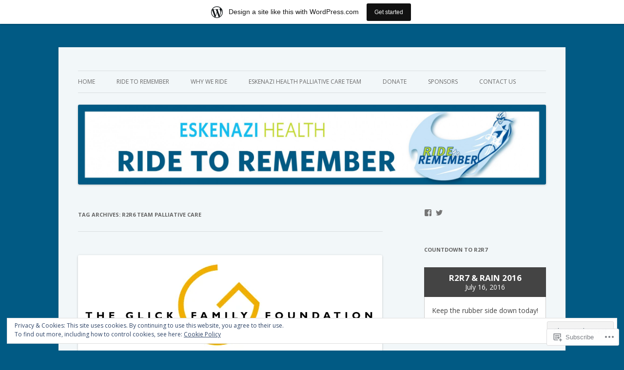

--- FILE ---
content_type: text/html; charset=UTF-8
request_url: https://ehsride2remember.wordpress.com/tag/r2r6-team-palliative-care/
body_size: 30908
content:
<!DOCTYPE html>
<!--[if IE 7]>
<html class="ie ie7" lang="en">
<![endif]-->
<!--[if IE 8]>
<html class="ie ie8" lang="en">
<![endif]-->
<!--[if !(IE 7) & !(IE 8)]><!-->
<html lang="en">
<!--<![endif]-->
<head>
<meta charset="UTF-8" />
<meta name="viewport" content="width=device-width" />
<title>R2R6 Team Palliative Care | Eskenazi Health Ride to Remember</title>
<link rel="profile" href="https://gmpg.org/xfn/11" />
<link rel="pingback" href="https://ehsride2remember.wordpress.com/xmlrpc.php">
<!--[if lt IE 9]>
<script src="https://s0.wp.com/wp-content/themes/pub/twentytwelve/js/html5.js?m=1394055319i&amp;ver=3.7.0" type="text/javascript"></script>
<![endif]-->
<meta name='robots' content='max-image-preview:large' />
<link rel='dns-prefetch' href='//s0.wp.com' />
<link rel='dns-prefetch' href='//fonts-api.wp.com' />
<link rel='dns-prefetch' href='//af.pubmine.com' />
<link href='https://fonts.gstatic.com' crossorigin rel='preconnect' />
<link rel="alternate" type="application/rss+xml" title="Eskenazi Health Ride to Remember &raquo; Feed" href="https://ehsride2remember.wordpress.com/feed/" />
<link rel="alternate" type="application/rss+xml" title="Eskenazi Health Ride to Remember &raquo; Comments Feed" href="https://ehsride2remember.wordpress.com/comments/feed/" />
<link rel="alternate" type="application/rss+xml" title="Eskenazi Health Ride to Remember &raquo; R2R6 Team Palliative Care Tag Feed" href="https://ehsride2remember.wordpress.com/tag/r2r6-team-palliative-care/feed/" />
	<script type="text/javascript">
		/* <![CDATA[ */
		function addLoadEvent(func) {
			var oldonload = window.onload;
			if (typeof window.onload != 'function') {
				window.onload = func;
			} else {
				window.onload = function () {
					oldonload();
					func();
				}
			}
		}
		/* ]]> */
	</script>
	<link crossorigin='anonymous' rel='stylesheet' id='all-css-0-1' href='/_static/??-eJxtjEsOwjAMRC9EMBUoiAXiLG6wojTOR7WjiNuTdoGEYDkz7w30alzJSlkhNVO5+ZAFenh6UgFqYy0xkGHsoJQqo5KA6Ivp6EQO8P+AQxzYQlrRRbOnH3zm4j9CwjWShuzNjCsM9LvZ5Ee6T1c72cvpZs/LG8VZRLg=&cssminify=yes' type='text/css' media='all' />
<style id='wp-emoji-styles-inline-css'>

	img.wp-smiley, img.emoji {
		display: inline !important;
		border: none !important;
		box-shadow: none !important;
		height: 1em !important;
		width: 1em !important;
		margin: 0 0.07em !important;
		vertical-align: -0.1em !important;
		background: none !important;
		padding: 0 !important;
	}
/*# sourceURL=wp-emoji-styles-inline-css */
</style>
<link crossorigin='anonymous' rel='stylesheet' id='all-css-2-1' href='/wp-content/plugins/gutenberg-core/v22.2.0/build/styles/block-library/style.css?m=1764855221i&cssminify=yes' type='text/css' media='all' />
<style id='wp-block-library-inline-css'>
.has-text-align-justify {
	text-align:justify;
}
.has-text-align-justify{text-align:justify;}

/*# sourceURL=wp-block-library-inline-css */
</style><style id='global-styles-inline-css'>
:root{--wp--preset--aspect-ratio--square: 1;--wp--preset--aspect-ratio--4-3: 4/3;--wp--preset--aspect-ratio--3-4: 3/4;--wp--preset--aspect-ratio--3-2: 3/2;--wp--preset--aspect-ratio--2-3: 2/3;--wp--preset--aspect-ratio--16-9: 16/9;--wp--preset--aspect-ratio--9-16: 9/16;--wp--preset--color--black: #000000;--wp--preset--color--cyan-bluish-gray: #abb8c3;--wp--preset--color--white: #fff;--wp--preset--color--pale-pink: #f78da7;--wp--preset--color--vivid-red: #cf2e2e;--wp--preset--color--luminous-vivid-orange: #ff6900;--wp--preset--color--luminous-vivid-amber: #fcb900;--wp--preset--color--light-green-cyan: #7bdcb5;--wp--preset--color--vivid-green-cyan: #00d084;--wp--preset--color--pale-cyan-blue: #8ed1fc;--wp--preset--color--vivid-cyan-blue: #0693e3;--wp--preset--color--vivid-purple: #9b51e0;--wp--preset--color--blue: #21759b;--wp--preset--color--dark-gray: #444;--wp--preset--color--medium-gray: #9f9f9f;--wp--preset--color--light-gray: #e6e6e6;--wp--preset--gradient--vivid-cyan-blue-to-vivid-purple: linear-gradient(135deg,rgb(6,147,227) 0%,rgb(155,81,224) 100%);--wp--preset--gradient--light-green-cyan-to-vivid-green-cyan: linear-gradient(135deg,rgb(122,220,180) 0%,rgb(0,208,130) 100%);--wp--preset--gradient--luminous-vivid-amber-to-luminous-vivid-orange: linear-gradient(135deg,rgb(252,185,0) 0%,rgb(255,105,0) 100%);--wp--preset--gradient--luminous-vivid-orange-to-vivid-red: linear-gradient(135deg,rgb(255,105,0) 0%,rgb(207,46,46) 100%);--wp--preset--gradient--very-light-gray-to-cyan-bluish-gray: linear-gradient(135deg,rgb(238,238,238) 0%,rgb(169,184,195) 100%);--wp--preset--gradient--cool-to-warm-spectrum: linear-gradient(135deg,rgb(74,234,220) 0%,rgb(151,120,209) 20%,rgb(207,42,186) 40%,rgb(238,44,130) 60%,rgb(251,105,98) 80%,rgb(254,248,76) 100%);--wp--preset--gradient--blush-light-purple: linear-gradient(135deg,rgb(255,206,236) 0%,rgb(152,150,240) 100%);--wp--preset--gradient--blush-bordeaux: linear-gradient(135deg,rgb(254,205,165) 0%,rgb(254,45,45) 50%,rgb(107,0,62) 100%);--wp--preset--gradient--luminous-dusk: linear-gradient(135deg,rgb(255,203,112) 0%,rgb(199,81,192) 50%,rgb(65,88,208) 100%);--wp--preset--gradient--pale-ocean: linear-gradient(135deg,rgb(255,245,203) 0%,rgb(182,227,212) 50%,rgb(51,167,181) 100%);--wp--preset--gradient--electric-grass: linear-gradient(135deg,rgb(202,248,128) 0%,rgb(113,206,126) 100%);--wp--preset--gradient--midnight: linear-gradient(135deg,rgb(2,3,129) 0%,rgb(40,116,252) 100%);--wp--preset--font-size--small: 13px;--wp--preset--font-size--medium: 20px;--wp--preset--font-size--large: 36px;--wp--preset--font-size--x-large: 42px;--wp--preset--font-family--albert-sans: 'Albert Sans', sans-serif;--wp--preset--font-family--alegreya: Alegreya, serif;--wp--preset--font-family--arvo: Arvo, serif;--wp--preset--font-family--bodoni-moda: 'Bodoni Moda', serif;--wp--preset--font-family--bricolage-grotesque: 'Bricolage Grotesque', sans-serif;--wp--preset--font-family--cabin: Cabin, sans-serif;--wp--preset--font-family--chivo: Chivo, sans-serif;--wp--preset--font-family--commissioner: Commissioner, sans-serif;--wp--preset--font-family--cormorant: Cormorant, serif;--wp--preset--font-family--courier-prime: 'Courier Prime', monospace;--wp--preset--font-family--crimson-pro: 'Crimson Pro', serif;--wp--preset--font-family--dm-mono: 'DM Mono', monospace;--wp--preset--font-family--dm-sans: 'DM Sans', sans-serif;--wp--preset--font-family--dm-serif-display: 'DM Serif Display', serif;--wp--preset--font-family--domine: Domine, serif;--wp--preset--font-family--eb-garamond: 'EB Garamond', serif;--wp--preset--font-family--epilogue: Epilogue, sans-serif;--wp--preset--font-family--fahkwang: Fahkwang, sans-serif;--wp--preset--font-family--figtree: Figtree, sans-serif;--wp--preset--font-family--fira-sans: 'Fira Sans', sans-serif;--wp--preset--font-family--fjalla-one: 'Fjalla One', sans-serif;--wp--preset--font-family--fraunces: Fraunces, serif;--wp--preset--font-family--gabarito: Gabarito, system-ui;--wp--preset--font-family--ibm-plex-mono: 'IBM Plex Mono', monospace;--wp--preset--font-family--ibm-plex-sans: 'IBM Plex Sans', sans-serif;--wp--preset--font-family--ibarra-real-nova: 'Ibarra Real Nova', serif;--wp--preset--font-family--instrument-serif: 'Instrument Serif', serif;--wp--preset--font-family--inter: Inter, sans-serif;--wp--preset--font-family--josefin-sans: 'Josefin Sans', sans-serif;--wp--preset--font-family--jost: Jost, sans-serif;--wp--preset--font-family--libre-baskerville: 'Libre Baskerville', serif;--wp--preset--font-family--libre-franklin: 'Libre Franklin', sans-serif;--wp--preset--font-family--literata: Literata, serif;--wp--preset--font-family--lora: Lora, serif;--wp--preset--font-family--merriweather: Merriweather, serif;--wp--preset--font-family--montserrat: Montserrat, sans-serif;--wp--preset--font-family--newsreader: Newsreader, serif;--wp--preset--font-family--noto-sans-mono: 'Noto Sans Mono', sans-serif;--wp--preset--font-family--nunito: Nunito, sans-serif;--wp--preset--font-family--open-sans: 'Open Sans', sans-serif;--wp--preset--font-family--overpass: Overpass, sans-serif;--wp--preset--font-family--pt-serif: 'PT Serif', serif;--wp--preset--font-family--petrona: Petrona, serif;--wp--preset--font-family--piazzolla: Piazzolla, serif;--wp--preset--font-family--playfair-display: 'Playfair Display', serif;--wp--preset--font-family--plus-jakarta-sans: 'Plus Jakarta Sans', sans-serif;--wp--preset--font-family--poppins: Poppins, sans-serif;--wp--preset--font-family--raleway: Raleway, sans-serif;--wp--preset--font-family--roboto: Roboto, sans-serif;--wp--preset--font-family--roboto-slab: 'Roboto Slab', serif;--wp--preset--font-family--rubik: Rubik, sans-serif;--wp--preset--font-family--rufina: Rufina, serif;--wp--preset--font-family--sora: Sora, sans-serif;--wp--preset--font-family--source-sans-3: 'Source Sans 3', sans-serif;--wp--preset--font-family--source-serif-4: 'Source Serif 4', serif;--wp--preset--font-family--space-mono: 'Space Mono', monospace;--wp--preset--font-family--syne: Syne, sans-serif;--wp--preset--font-family--texturina: Texturina, serif;--wp--preset--font-family--urbanist: Urbanist, sans-serif;--wp--preset--font-family--work-sans: 'Work Sans', sans-serif;--wp--preset--spacing--20: 0.44rem;--wp--preset--spacing--30: 0.67rem;--wp--preset--spacing--40: 1rem;--wp--preset--spacing--50: 1.5rem;--wp--preset--spacing--60: 2.25rem;--wp--preset--spacing--70: 3.38rem;--wp--preset--spacing--80: 5.06rem;--wp--preset--shadow--natural: 6px 6px 9px rgba(0, 0, 0, 0.2);--wp--preset--shadow--deep: 12px 12px 50px rgba(0, 0, 0, 0.4);--wp--preset--shadow--sharp: 6px 6px 0px rgba(0, 0, 0, 0.2);--wp--preset--shadow--outlined: 6px 6px 0px -3px rgb(255, 255, 255), 6px 6px rgb(0, 0, 0);--wp--preset--shadow--crisp: 6px 6px 0px rgb(0, 0, 0);}:where(.is-layout-flex){gap: 0.5em;}:where(.is-layout-grid){gap: 0.5em;}body .is-layout-flex{display: flex;}.is-layout-flex{flex-wrap: wrap;align-items: center;}.is-layout-flex > :is(*, div){margin: 0;}body .is-layout-grid{display: grid;}.is-layout-grid > :is(*, div){margin: 0;}:where(.wp-block-columns.is-layout-flex){gap: 2em;}:where(.wp-block-columns.is-layout-grid){gap: 2em;}:where(.wp-block-post-template.is-layout-flex){gap: 1.25em;}:where(.wp-block-post-template.is-layout-grid){gap: 1.25em;}.has-black-color{color: var(--wp--preset--color--black) !important;}.has-cyan-bluish-gray-color{color: var(--wp--preset--color--cyan-bluish-gray) !important;}.has-white-color{color: var(--wp--preset--color--white) !important;}.has-pale-pink-color{color: var(--wp--preset--color--pale-pink) !important;}.has-vivid-red-color{color: var(--wp--preset--color--vivid-red) !important;}.has-luminous-vivid-orange-color{color: var(--wp--preset--color--luminous-vivid-orange) !important;}.has-luminous-vivid-amber-color{color: var(--wp--preset--color--luminous-vivid-amber) !important;}.has-light-green-cyan-color{color: var(--wp--preset--color--light-green-cyan) !important;}.has-vivid-green-cyan-color{color: var(--wp--preset--color--vivid-green-cyan) !important;}.has-pale-cyan-blue-color{color: var(--wp--preset--color--pale-cyan-blue) !important;}.has-vivid-cyan-blue-color{color: var(--wp--preset--color--vivid-cyan-blue) !important;}.has-vivid-purple-color{color: var(--wp--preset--color--vivid-purple) !important;}.has-black-background-color{background-color: var(--wp--preset--color--black) !important;}.has-cyan-bluish-gray-background-color{background-color: var(--wp--preset--color--cyan-bluish-gray) !important;}.has-white-background-color{background-color: var(--wp--preset--color--white) !important;}.has-pale-pink-background-color{background-color: var(--wp--preset--color--pale-pink) !important;}.has-vivid-red-background-color{background-color: var(--wp--preset--color--vivid-red) !important;}.has-luminous-vivid-orange-background-color{background-color: var(--wp--preset--color--luminous-vivid-orange) !important;}.has-luminous-vivid-amber-background-color{background-color: var(--wp--preset--color--luminous-vivid-amber) !important;}.has-light-green-cyan-background-color{background-color: var(--wp--preset--color--light-green-cyan) !important;}.has-vivid-green-cyan-background-color{background-color: var(--wp--preset--color--vivid-green-cyan) !important;}.has-pale-cyan-blue-background-color{background-color: var(--wp--preset--color--pale-cyan-blue) !important;}.has-vivid-cyan-blue-background-color{background-color: var(--wp--preset--color--vivid-cyan-blue) !important;}.has-vivid-purple-background-color{background-color: var(--wp--preset--color--vivid-purple) !important;}.has-black-border-color{border-color: var(--wp--preset--color--black) !important;}.has-cyan-bluish-gray-border-color{border-color: var(--wp--preset--color--cyan-bluish-gray) !important;}.has-white-border-color{border-color: var(--wp--preset--color--white) !important;}.has-pale-pink-border-color{border-color: var(--wp--preset--color--pale-pink) !important;}.has-vivid-red-border-color{border-color: var(--wp--preset--color--vivid-red) !important;}.has-luminous-vivid-orange-border-color{border-color: var(--wp--preset--color--luminous-vivid-orange) !important;}.has-luminous-vivid-amber-border-color{border-color: var(--wp--preset--color--luminous-vivid-amber) !important;}.has-light-green-cyan-border-color{border-color: var(--wp--preset--color--light-green-cyan) !important;}.has-vivid-green-cyan-border-color{border-color: var(--wp--preset--color--vivid-green-cyan) !important;}.has-pale-cyan-blue-border-color{border-color: var(--wp--preset--color--pale-cyan-blue) !important;}.has-vivid-cyan-blue-border-color{border-color: var(--wp--preset--color--vivid-cyan-blue) !important;}.has-vivid-purple-border-color{border-color: var(--wp--preset--color--vivid-purple) !important;}.has-vivid-cyan-blue-to-vivid-purple-gradient-background{background: var(--wp--preset--gradient--vivid-cyan-blue-to-vivid-purple) !important;}.has-light-green-cyan-to-vivid-green-cyan-gradient-background{background: var(--wp--preset--gradient--light-green-cyan-to-vivid-green-cyan) !important;}.has-luminous-vivid-amber-to-luminous-vivid-orange-gradient-background{background: var(--wp--preset--gradient--luminous-vivid-amber-to-luminous-vivid-orange) !important;}.has-luminous-vivid-orange-to-vivid-red-gradient-background{background: var(--wp--preset--gradient--luminous-vivid-orange-to-vivid-red) !important;}.has-very-light-gray-to-cyan-bluish-gray-gradient-background{background: var(--wp--preset--gradient--very-light-gray-to-cyan-bluish-gray) !important;}.has-cool-to-warm-spectrum-gradient-background{background: var(--wp--preset--gradient--cool-to-warm-spectrum) !important;}.has-blush-light-purple-gradient-background{background: var(--wp--preset--gradient--blush-light-purple) !important;}.has-blush-bordeaux-gradient-background{background: var(--wp--preset--gradient--blush-bordeaux) !important;}.has-luminous-dusk-gradient-background{background: var(--wp--preset--gradient--luminous-dusk) !important;}.has-pale-ocean-gradient-background{background: var(--wp--preset--gradient--pale-ocean) !important;}.has-electric-grass-gradient-background{background: var(--wp--preset--gradient--electric-grass) !important;}.has-midnight-gradient-background{background: var(--wp--preset--gradient--midnight) !important;}.has-small-font-size{font-size: var(--wp--preset--font-size--small) !important;}.has-medium-font-size{font-size: var(--wp--preset--font-size--medium) !important;}.has-large-font-size{font-size: var(--wp--preset--font-size--large) !important;}.has-x-large-font-size{font-size: var(--wp--preset--font-size--x-large) !important;}.has-albert-sans-font-family{font-family: var(--wp--preset--font-family--albert-sans) !important;}.has-alegreya-font-family{font-family: var(--wp--preset--font-family--alegreya) !important;}.has-arvo-font-family{font-family: var(--wp--preset--font-family--arvo) !important;}.has-bodoni-moda-font-family{font-family: var(--wp--preset--font-family--bodoni-moda) !important;}.has-bricolage-grotesque-font-family{font-family: var(--wp--preset--font-family--bricolage-grotesque) !important;}.has-cabin-font-family{font-family: var(--wp--preset--font-family--cabin) !important;}.has-chivo-font-family{font-family: var(--wp--preset--font-family--chivo) !important;}.has-commissioner-font-family{font-family: var(--wp--preset--font-family--commissioner) !important;}.has-cormorant-font-family{font-family: var(--wp--preset--font-family--cormorant) !important;}.has-courier-prime-font-family{font-family: var(--wp--preset--font-family--courier-prime) !important;}.has-crimson-pro-font-family{font-family: var(--wp--preset--font-family--crimson-pro) !important;}.has-dm-mono-font-family{font-family: var(--wp--preset--font-family--dm-mono) !important;}.has-dm-sans-font-family{font-family: var(--wp--preset--font-family--dm-sans) !important;}.has-dm-serif-display-font-family{font-family: var(--wp--preset--font-family--dm-serif-display) !important;}.has-domine-font-family{font-family: var(--wp--preset--font-family--domine) !important;}.has-eb-garamond-font-family{font-family: var(--wp--preset--font-family--eb-garamond) !important;}.has-epilogue-font-family{font-family: var(--wp--preset--font-family--epilogue) !important;}.has-fahkwang-font-family{font-family: var(--wp--preset--font-family--fahkwang) !important;}.has-figtree-font-family{font-family: var(--wp--preset--font-family--figtree) !important;}.has-fira-sans-font-family{font-family: var(--wp--preset--font-family--fira-sans) !important;}.has-fjalla-one-font-family{font-family: var(--wp--preset--font-family--fjalla-one) !important;}.has-fraunces-font-family{font-family: var(--wp--preset--font-family--fraunces) !important;}.has-gabarito-font-family{font-family: var(--wp--preset--font-family--gabarito) !important;}.has-ibm-plex-mono-font-family{font-family: var(--wp--preset--font-family--ibm-plex-mono) !important;}.has-ibm-plex-sans-font-family{font-family: var(--wp--preset--font-family--ibm-plex-sans) !important;}.has-ibarra-real-nova-font-family{font-family: var(--wp--preset--font-family--ibarra-real-nova) !important;}.has-instrument-serif-font-family{font-family: var(--wp--preset--font-family--instrument-serif) !important;}.has-inter-font-family{font-family: var(--wp--preset--font-family--inter) !important;}.has-josefin-sans-font-family{font-family: var(--wp--preset--font-family--josefin-sans) !important;}.has-jost-font-family{font-family: var(--wp--preset--font-family--jost) !important;}.has-libre-baskerville-font-family{font-family: var(--wp--preset--font-family--libre-baskerville) !important;}.has-libre-franklin-font-family{font-family: var(--wp--preset--font-family--libre-franklin) !important;}.has-literata-font-family{font-family: var(--wp--preset--font-family--literata) !important;}.has-lora-font-family{font-family: var(--wp--preset--font-family--lora) !important;}.has-merriweather-font-family{font-family: var(--wp--preset--font-family--merriweather) !important;}.has-montserrat-font-family{font-family: var(--wp--preset--font-family--montserrat) !important;}.has-newsreader-font-family{font-family: var(--wp--preset--font-family--newsreader) !important;}.has-noto-sans-mono-font-family{font-family: var(--wp--preset--font-family--noto-sans-mono) !important;}.has-nunito-font-family{font-family: var(--wp--preset--font-family--nunito) !important;}.has-open-sans-font-family{font-family: var(--wp--preset--font-family--open-sans) !important;}.has-overpass-font-family{font-family: var(--wp--preset--font-family--overpass) !important;}.has-pt-serif-font-family{font-family: var(--wp--preset--font-family--pt-serif) !important;}.has-petrona-font-family{font-family: var(--wp--preset--font-family--petrona) !important;}.has-piazzolla-font-family{font-family: var(--wp--preset--font-family--piazzolla) !important;}.has-playfair-display-font-family{font-family: var(--wp--preset--font-family--playfair-display) !important;}.has-plus-jakarta-sans-font-family{font-family: var(--wp--preset--font-family--plus-jakarta-sans) !important;}.has-poppins-font-family{font-family: var(--wp--preset--font-family--poppins) !important;}.has-raleway-font-family{font-family: var(--wp--preset--font-family--raleway) !important;}.has-roboto-font-family{font-family: var(--wp--preset--font-family--roboto) !important;}.has-roboto-slab-font-family{font-family: var(--wp--preset--font-family--roboto-slab) !important;}.has-rubik-font-family{font-family: var(--wp--preset--font-family--rubik) !important;}.has-rufina-font-family{font-family: var(--wp--preset--font-family--rufina) !important;}.has-sora-font-family{font-family: var(--wp--preset--font-family--sora) !important;}.has-source-sans-3-font-family{font-family: var(--wp--preset--font-family--source-sans-3) !important;}.has-source-serif-4-font-family{font-family: var(--wp--preset--font-family--source-serif-4) !important;}.has-space-mono-font-family{font-family: var(--wp--preset--font-family--space-mono) !important;}.has-syne-font-family{font-family: var(--wp--preset--font-family--syne) !important;}.has-texturina-font-family{font-family: var(--wp--preset--font-family--texturina) !important;}.has-urbanist-font-family{font-family: var(--wp--preset--font-family--urbanist) !important;}.has-work-sans-font-family{font-family: var(--wp--preset--font-family--work-sans) !important;}
/*# sourceURL=global-styles-inline-css */
</style>

<style id='classic-theme-styles-inline-css'>
/*! This file is auto-generated */
.wp-block-button__link{color:#fff;background-color:#32373c;border-radius:9999px;box-shadow:none;text-decoration:none;padding:calc(.667em + 2px) calc(1.333em + 2px);font-size:1.125em}.wp-block-file__button{background:#32373c;color:#fff;text-decoration:none}
/*# sourceURL=/wp-includes/css/classic-themes.min.css */
</style>
<link crossorigin='anonymous' rel='stylesheet' id='all-css-4-1' href='/_static/??-eJx9jUsOwjAMRC+EY6UgCAvEWZrEKoG4jWq3hduTLvisurFG1nszuBQIQ6/UK5Y8dakXDIPPQ3gINsY6Y0ESl0ww0mwOGJPolwDRVyYTRHb4V8QT/LpGqn8ura4EU0wtZeKKbWlLih1p1eWTQem5rZQ6A96XkUSgXk4Tg97qlqzelS/26KzbN835dH8DjlpbIA==&cssminify=yes' type='text/css' media='all' />
<link rel='stylesheet' id='twentytwelve-fonts-css' href='https://fonts-api.wp.com/css?family=Open+Sans%3A400italic%2C700italic%2C400%2C700&#038;subset=latin%2Clatin-ext&#038;display=fallback' media='all' />
<link crossorigin='anonymous' rel='stylesheet' id='all-css-6-1' href='/_static/??-eJzTLy/QTc7PK0nNK9EvyUjNTS3WLyhN0i8pBwpUAsmcslT94pLKnFS95OJiHX0iVAPV6Sfl5CdnF4O02OfaGpqbWpibWJiZW2YBADBZKMU=&cssminify=yes' type='text/css' media='all' />
<link crossorigin='anonymous' rel='stylesheet' id='all-css-8-1' href='/wp-content/themes/pub/twentytwelve/style-wpcom.css?m=1509660268i&cssminify=yes' type='text/css' media='all' />
<style id='jetpack_facebook_likebox-inline-css'>
.widget_facebook_likebox {
	overflow: hidden;
}

/*# sourceURL=/wp-content/mu-plugins/jetpack-plugin/moon/modules/widgets/facebook-likebox/style.css */
</style>
<link crossorigin='anonymous' rel='stylesheet' id='all-css-10-1' href='/_static/??-eJzTLy/QTc7PK0nNK9HPLdUtyClNz8wr1i9KTcrJTwcy0/WTi5G5ekCujj52Temp+bo5+cmJJZn5eSgc3bScxMwikFb7XFtDE1NLExMLc0OTLACohS2q&cssminify=yes' type='text/css' media='all' />
<style id='jetpack-global-styles-frontend-style-inline-css'>
:root { --font-headings: unset; --font-base: unset; --font-headings-default: -apple-system,BlinkMacSystemFont,"Segoe UI",Roboto,Oxygen-Sans,Ubuntu,Cantarell,"Helvetica Neue",sans-serif; --font-base-default: -apple-system,BlinkMacSystemFont,"Segoe UI",Roboto,Oxygen-Sans,Ubuntu,Cantarell,"Helvetica Neue",sans-serif;}
/*# sourceURL=jetpack-global-styles-frontend-style-inline-css */
</style>
<link crossorigin='anonymous' rel='stylesheet' id='all-css-12-1' href='/_static/??-eJyNjcEKwjAQRH/IuFRT6kX8FNkmS5K6yQY3Qfx7bfEiXrwM82B4A49qnJRGpUHupnIPqSgs1Cq624chi6zhO5OCRryTR++fW00l7J3qDv43XVNxoOISsmEJol/wY2uR8vs3WggsM/I6uOTzMI3Hw8lOg11eUT1JKA==&cssminify=yes' type='text/css' media='all' />
<script type="text/javascript" id="wpcom-actionbar-placeholder-js-extra">
/* <![CDATA[ */
var actionbardata = {"siteID":"69486716","postID":"0","siteURL":"https://ehsride2remember.wordpress.com","xhrURL":"https://ehsride2remember.wordpress.com/wp-admin/admin-ajax.php","nonce":"2b992cfbfc","isLoggedIn":"","statusMessage":"","subsEmailDefault":"instantly","proxyScriptUrl":"https://s0.wp.com/wp-content/js/wpcom-proxy-request.js?m=1513050504i&amp;ver=20211021","i18n":{"followedText":"New posts from this site will now appear in your \u003Ca href=\"https://wordpress.com/reader\"\u003EReader\u003C/a\u003E","foldBar":"Collapse this bar","unfoldBar":"Expand this bar","shortLinkCopied":"Shortlink copied to clipboard."}};
//# sourceURL=wpcom-actionbar-placeholder-js-extra
/* ]]> */
</script>
<script type="text/javascript" id="jetpack-mu-wpcom-settings-js-before">
/* <![CDATA[ */
var JETPACK_MU_WPCOM_SETTINGS = {"assetsUrl":"https://s0.wp.com/wp-content/mu-plugins/jetpack-mu-wpcom-plugin/moon/jetpack_vendor/automattic/jetpack-mu-wpcom/src/build/"};
//# sourceURL=jetpack-mu-wpcom-settings-js-before
/* ]]> */
</script>
<script crossorigin='anonymous' type='text/javascript'  src='/_static/??-eJyFjcsOwiAQRX/I6dSa+lgYvwWBEAgMOAPW/n3bqIk7V2dxT87FqYDOVC1VDIIcKxTOr7kLssN186RjM1a2MTya5fmDLnn6K0HyjlW1v/L37R6zgxKb8yQ4ZTbKCOioRN4hnQo+hw1AmcCZwmvilq7709CPh/54voQFmNpFWg=='></script>
<script type="text/javascript" id="rlt-proxy-js-after">
/* <![CDATA[ */
	rltInitialize( {"token":null,"iframeOrigins":["https:\/\/widgets.wp.com"]} );
//# sourceURL=rlt-proxy-js-after
/* ]]> */
</script>
<link rel="EditURI" type="application/rsd+xml" title="RSD" href="https://ehsride2remember.wordpress.com/xmlrpc.php?rsd" />
<meta name="generator" content="WordPress.com" />

<!-- Jetpack Open Graph Tags -->
<meta property="og:type" content="website" />
<meta property="og:title" content="R2R6 Team Palliative Care &#8211; Eskenazi Health Ride to Remember" />
<meta property="og:url" content="https://ehsride2remember.wordpress.com/tag/r2r6-team-palliative-care/" />
<meta property="og:site_name" content="Eskenazi Health Ride to Remember" />
<meta property="og:image" content="https://secure.gravatar.com/blavatar/0e119d628175fda741aafcb0966086690fd12858dfc1af7f8f29ed75ade1a446?s=200&#038;ts=1769014795" />
<meta property="og:image:width" content="200" />
<meta property="og:image:height" content="200" />
<meta property="og:image:alt" content="" />
<meta property="og:locale" content="en_US" />
<meta property="fb:app_id" content="249643311490" />
<meta name="twitter:creator" content="@Ride2Remember" />
<meta name="twitter:site" content="@Ride2Remember" />

<!-- End Jetpack Open Graph Tags -->
<link rel="shortcut icon" type="image/x-icon" href="https://secure.gravatar.com/blavatar/0e119d628175fda741aafcb0966086690fd12858dfc1af7f8f29ed75ade1a446?s=32" sizes="16x16" />
<link rel="icon" type="image/x-icon" href="https://secure.gravatar.com/blavatar/0e119d628175fda741aafcb0966086690fd12858dfc1af7f8f29ed75ade1a446?s=32" sizes="16x16" />
<link rel="apple-touch-icon" href="https://secure.gravatar.com/blavatar/0e119d628175fda741aafcb0966086690fd12858dfc1af7f8f29ed75ade1a446?s=114" />
<link rel='openid.server' href='https://ehsride2remember.wordpress.com/?openidserver=1' />
<link rel='openid.delegate' href='https://ehsride2remember.wordpress.com/' />
<link rel="search" type="application/opensearchdescription+xml" href="https://ehsride2remember.wordpress.com/osd.xml" title="Eskenazi Health Ride to Remember" />
<link rel="search" type="application/opensearchdescription+xml" href="https://s1.wp.com/opensearch.xml" title="WordPress.com" />
<meta name="theme-color" content="#015a84" />
		<style type="text/css">
			.recentcomments a {
				display: inline !important;
				padding: 0 !important;
				margin: 0 !important;
			}

			table.recentcommentsavatartop img.avatar, table.recentcommentsavatarend img.avatar {
				border: 0px;
				margin: 0;
			}

			table.recentcommentsavatartop a, table.recentcommentsavatarend a {
				border: 0px !important;
				background-color: transparent !important;
			}

			td.recentcommentsavatarend, td.recentcommentsavatartop {
				padding: 0px 0px 1px 0px;
				margin: 0px;
			}

			td.recentcommentstextend {
				border: none !important;
				padding: 0px 0px 2px 10px;
			}

			.rtl td.recentcommentstextend {
				padding: 0px 10px 2px 0px;
			}

			td.recentcommentstexttop {
				border: none;
				padding: 0px 0px 0px 10px;
			}

			.rtl td.recentcommentstexttop {
				padding: 0px 10px 0px 0px;
			}
		</style>
		<style>
.milestone-widget {
	--milestone-text-color: #444444;
	--milestone-bg-color: #ffffff;
	--milestone-border-color:#CCCCCC;
}
</style>
		<meta name="description" content="Posts about R2R6 Team Palliative Care written by Dr. Greg" />
	<style type="text/css" id="twentytwelve-header-css">
			.site-title,
		.site-description {
			position: absolute;
			clip: rect(1px 1px 1px 1px); /* IE7 */
			clip: rect(1px, 1px, 1px, 1px);
		}
		</style>
	<style type="text/css" id="custom-background-css">
body.custom-background { background-color: #015a84; }
</style>
	<script type="text/javascript">
/* <![CDATA[ */
var wa_client = {}; wa_client.cmd = []; wa_client.config = { 'blog_id': 69486716, 'blog_language': 'en', 'is_wordads': false, 'hosting_type': 0, 'afp_account_id': null, 'afp_host_id': 5038568878849053, 'theme': 'pub/twentytwelve', '_': { 'title': 'Advertisement', 'privacy_settings': 'Privacy Settings' }, 'formats': [ 'belowpost', 'bottom_sticky', 'sidebar_sticky_right', 'sidebar', 'gutenberg_rectangle', 'gutenberg_leaderboard', 'gutenberg_mobile_leaderboard', 'gutenberg_skyscraper' ] };
/* ]]> */
</script>
		<script type="text/javascript">

			window.doNotSellCallback = function() {

				var linkElements = [
					'a[href="https://wordpress.com/?ref=footer_blog"]',
					'a[href="https://wordpress.com/?ref=footer_website"]',
					'a[href="https://wordpress.com/?ref=vertical_footer"]',
					'a[href^="https://wordpress.com/?ref=footer_segment_"]',
				].join(',');

				var dnsLink = document.createElement( 'a' );
				dnsLink.href = 'https://wordpress.com/advertising-program-optout/';
				dnsLink.classList.add( 'do-not-sell-link' );
				dnsLink.rel = 'nofollow';
				dnsLink.style.marginLeft = '0.5em';
				dnsLink.textContent = 'Do Not Sell or Share My Personal Information';

				var creditLinks = document.querySelectorAll( linkElements );

				if ( 0 === creditLinks.length ) {
					return false;
				}

				Array.prototype.forEach.call( creditLinks, function( el ) {
					el.insertAdjacentElement( 'afterend', dnsLink );
				});

				return true;
			};

		</script>
		<style type="text/css" id="custom-colors-css">.menu-toggle,
input[type="submit"],
li.bypostauthor cite span {
	background-color: rgba(225, 225, 225, .9);
	background-image: -moz-linear-gradient(top, rgba(244, 244, 244, .8), rgba(230, 230, 230, .8));
	background-image: -ms-linear-gradient(top, rgba(244, 244, 244, .8), rgba(230, 230, 230, .8));
	background-image: -webkit-linear-gradient(top, rgba(244, 244, 244, .8), rgba(230, 230, 230, .8));
	background-image: -o-linear-gradient(top, rgba(244, 244, 244, .8), rgba(230, 230, 230, .8));
	background-image: linear-gradient(top, rgba(244, 244, 244, .8), rgba(230, 230, 230, .8));
}
.menu-toggle:hover,
.menu-toggle:focus,
input[type="submit"]:hover {
	background-color: rgba(235, 235, 235, .9);
	background-image: -moz-linear-gradient(top, rgba(249, 249, 249, .8), rgba(235, 235, 235, .8));
	background-image: -ms-linear-gradient(top, rgba(249, 249, 249, .8), rgba(235, 235, 235, .8));
	background-image: -webkit-linear-gradient(top, rgba(249, 249, 249, .8), rgba(235, 235, 235, .8));
	background-image: -o-linear-gradient(top, rgba(249, 249, 249, .8), rgba(235, 235, 235, .8));
	background-image: linear-gradient(top, rgba(249, 249, 249, .8), rgba(235, 235, 235, .8));
}
.menu-toggle:active,
.menu-toggle.toggled-on,
input[type="submit"]:active,
input[type="submit"].toggled-on {
	background-color: rgba(225, 225, 225, .9);
	background-image: -moz-linear-gradient(top, rgba(235, 235, 235, .8), rgba(225, 225, 225, .8));
	background-image: -ms-linear-gradient(top, rgba(235, 235, 235, .8), rgba(225, 225, 225, .8));
	background-image: -webkit-linear-gradient(top, rgba(235, 235, 235, .8), rgba(225, 225, 225, .8));
	background-image: -o-linear-gradient(top, rgba(235, 235, 235, .8), rgba(225, 225, 225, .8));
	background-image: linear-gradient(top, rgba(235, 235, 235, .8), rgba(225, 225, 225, .8));
}
.site { background-color: #fff;}
.site { background-color: rgba( 255, 255, 255, 0.95 );}
body.custom-background-empty { background-color: #fff;}
body.custom-background-empty { background-color: rgba( 255, 255, 255, 0.95 );}
body.custom-background-empty { background-color: #fff;}
body.custom-background-empty { background-color: rgba( 255, 255, 255, 0.9 );}
input[type="text"], input[type="password"], input[type="email"], input[type="url"], textarea { background-color: #fff;}
input[type="text"], input[type="password"], input[type="email"], input[type="url"], textarea { background-color: rgba( 255, 255, 255, 0.4 );}
input[type="text"]:focus, input[type="password"]:focus, input[type="email"]:focus, input[type="url"], textarea:focus { background-color: #fff;}
input[type="text"]:focus, input[type="password"]:focus, input[type="email"]:focus, input[type="url"], textarea:focus { background-color: rgba( 255, 255, 255, 0.9 );}
.menu-toggle, input[type="submit"], li.bypostauthor cite span { border-color: #d2d2d2;}
.menu-toggle, input[type="submit"], li.bypostauthor cite span { border-color: rgba( 210, 210, 210, 0.8 );}
input[type="text"], input[type="password"], input[type="email"], input[type="url"], textarea { border-color: #ccc;}
input[type="text"], input[type="password"], input[type="email"], input[type="url"], textarea { border-color: rgba( 204, 204, 204, 0.4 );}
.comments-area article header cite a { color: #444;}
.main-navigation ul.nav-menu, .main-navigation div.nav-menu > ul, .main-navigation li ul li a { border-color: #000;}
.main-navigation ul.nav-menu, .main-navigation div.nav-menu > ul, .main-navigation li ul li a { border-color: rgba( 0, 0, 0, 0.1 );}
#author-info { border-color: #000;}
#author-info { border-color: rgba( 0, 0, 0, 0.1 );}
footer[role="contentinfo"] { border-color: #000;}
footer[role="contentinfo"] { border-color: rgba( 0, 0, 0, 0.1 );}
article.sticky .featured-post { border-color: #000;}
article.sticky .featured-post { border-color: rgba( 0, 0, 0, 0.1 );}
pre, table, td, hr { border-color: #000;}
pre, table, td, hr { border-color: rgba( 0, 0, 0, 0.1 );}
.site-content article { border-color: #000;}
.site-content article { border-color: rgba( 0, 0, 0, 0.1 );}
.archive-header, .page-header { border-color: #000;}
.archive-header, .page-header { border-color: rgba( 0, 0, 0, 0.1 );}
.template-home .widget-area { border-color: #000;}
.template-home .widget-area { border-color: rgba( 0, 0, 0, 0.1 );}
body { background-color: #015a84;}
.menu-toggle, input[type="submit"], li.bypostauthor cite span { background-color: #015a84;}
.menu-toggle, input[type="submit"], li.bypostauthor cite span { background-color: rgba( 1, 90, 132, 0.1 );}
article.format-aside .aside { background-color: #015a84;}
article.format-aside .aside { background-color: rgba( 1, 90, 132, 0.1 );}
article.format-aside .aside { border-color: #015a84;}
article.format-aside .aside { border-color: rgba( 1, 90, 132, 0.3 );}
article.format-link header, article.format-quote .entry-content blockquote { background-color: #015a84;}
article.format-link header, article.format-quote .entry-content blockquote { background-color: rgba( 1, 90, 132, 0.1 );}
</style>
<script type="text/javascript">
	window.google_analytics_uacct = "UA-52447-2";
</script>

<script type="text/javascript">
	var _gaq = _gaq || [];
	_gaq.push(['_setAccount', 'UA-52447-2']);
	_gaq.push(['_gat._anonymizeIp']);
	_gaq.push(['_setDomainName', 'wordpress.com']);
	_gaq.push(['_initData']);
	_gaq.push(['_trackPageview']);

	(function() {
		var ga = document.createElement('script'); ga.type = 'text/javascript'; ga.async = true;
		ga.src = ('https:' == document.location.protocol ? 'https://ssl' : 'http://www') + '.google-analytics.com/ga.js';
		(document.getElementsByTagName('head')[0] || document.getElementsByTagName('body')[0]).appendChild(ga);
	})();
</script>
<link crossorigin='anonymous' rel='stylesheet' id='all-css-2-3' href='/_static/??-eJylj0sOwjAMRC9EsApFZYM4CgquVZkmdlQnqrg9hfLZsOCzm/HYT2MYk0OVTJIhFpdC6VgMTpSTx/7uIaoKHFgQjkGxN7CREw1LNFvA54SobQlkgH7QYhSeS4/Bt8BbpY6EBp4u7L38teXIbUd5+lWRfXCRWvZuhls+B/qXG3lyWYVeys3ZlbyPu6rZrFfbuqnq0wUqX6CW&cssminify=yes' type='text/css' media='all' />
</head>

<body class="archive tag tag-r2r6-team-palliative-care tag-366864512 custom-background wp-embed-responsive wp-theme-pubtwentytwelve customizer-styles-applied custom-font-enabled single-author jetpack-reblog-enabled has-marketing-bar has-marketing-bar-theme-twenty-twelve">
<div id="page" class="hfeed site">
	<header id="masthead" class="site-header">
				<hgroup>
			<h1 class="site-title"><a href="https://ehsride2remember.wordpress.com/" title="Eskenazi Health Ride to Remember" rel="home">Eskenazi Health Ride to Remember</a></h1>
			<h2 class="site-description">Cycling for Palliative Care</h2>
		</hgroup>

		<nav id="site-navigation" class="main-navigation">
			<button class="menu-toggle">Menu</button>
			<a class="assistive-text" href="#content" title="Skip to content">Skip to content</a>
			<div class="menu-menu-1-container"><ul id="menu-menu-1" class="nav-menu"><li id="menu-item-112" class="menu-item menu-item-type-custom menu-item-object-custom menu-item-home menu-item-112"><a href="https://ehsride2remember.wordpress.com/">Home</a></li>
<li id="menu-item-113" class="menu-item menu-item-type-post_type menu-item-object-page menu-item-113"><a href="https://ehsride2remember.wordpress.com/ridetoremember/">Ride to Remember</a></li>
<li id="menu-item-116" class="menu-item menu-item-type-post_type menu-item-object-page menu-item-116"><a href="https://ehsride2remember.wordpress.com/why-we-ride/">Why We Ride</a></li>
<li id="menu-item-156" class="menu-item menu-item-type-post_type menu-item-object-page menu-item-has-children menu-item-156"><a href="https://ehsride2remember.wordpress.com/eskenazi-health-palliative-care-team/">Eskenazi Health Palliative Care Team</a>
<ul class="sub-menu">
	<li id="menu-item-122" class="menu-item menu-item-type-custom menu-item-object-custom menu-item-122"><a href="http://www.eskenazihealth.edu/">Eskenazi Health</a></li>
	<li id="menu-item-120" class="menu-item menu-item-type-custom menu-item-object-custom menu-item-120"><a href="http://www.eskenazihealth.edu/our-services/palliative-care-program">Eskenazi Health Palliative Care Program</a></li>
	<li id="menu-item-180" class="menu-item menu-item-type-custom menu-item-object-custom menu-item-has-children menu-item-180"><a href="http://medicine.iupui.edu/PALLIATIVE/FACULTY">Palliative Care Fellowship Program</a>
	<ul class="sub-menu">
		<li id="menu-item-181" class="menu-item menu-item-type-custom menu-item-object-custom menu-item-181"><a href="http://medicine.iupui.edu/Palliative/fellowship/current-fellows">Current Fellows</a></li>
	</ul>
</li>
</ul>
</li>
<li id="menu-item-115" class="menu-item menu-item-type-post_type menu-item-object-page menu-item-has-children menu-item-115"><a href="https://ehsride2remember.wordpress.com/donate/">Donate</a>
<ul class="sub-menu">
	<li id="menu-item-121" class="menu-item menu-item-type-custom menu-item-object-custom menu-item-121"><a href="http://eskenazihealthfoundation.org/">Eskenazi Health Foundation</a></li>
</ul>
</li>
<li id="menu-item-259" class="menu-item menu-item-type-post_type menu-item-object-page menu-item-259"><a href="https://ehsride2remember.wordpress.com/sponsors/">Sponsors</a></li>
<li id="menu-item-114" class="menu-item menu-item-type-post_type menu-item-object-page menu-item-114"><a href="https://ehsride2remember.wordpress.com/contact/">Contact Us</a></li>
</ul></div>		</nav><!-- #site-navigation -->

						<a href="https://ehsride2remember.wordpress.com/"><img src="https://ehsride2remember.wordpress.com/wp-content/uploads/2015/06/cropped-ride-to-remember-banner.jpg" class="header-image" width="2000" height="341" alt="" /></a>
			</header><!-- #masthead -->

	<div id="main" class="wrapper">
	<section id="primary" class="site-content">
		<div id="content" role="main">

					<header class="archive-header">
				<h1 class="archive-title">
				Tag Archives: <span>R2R6 Team Palliative Care</span>				</h1>

						</header><!-- .archive-header -->

			
	<article id="post-722" class="post-722 post type-post status-publish format-standard has-post-thumbnail hentry category-bloomington-bicycle-club category-cycling category-eskenazi-health category-palliative-care-2 category-palliative-care-program category-patients category-r2r6 category-ride-across-indiana category-ride-to-remember category-sponsor tag-cycling-rain tag-eskenazi-health tag-eskenazi-health-palliative-care-program tag-palliative-care tag-r2r6-team-palliative-care tag-ride-across-indiana tag-ride-to-remember tag-sponsor tag-team">
				<header class="entry-header">
			<img width="624" height="205" src="https://ehsride2remember.wordpress.com/wp-content/uploads/2015/06/glick-family-foundation-logo.jpg?w=624" class="attachment-post-thumbnail size-post-thumbnail wp-post-image" alt="" decoding="async" srcset="https://ehsride2remember.wordpress.com/wp-content/uploads/2015/06/glick-family-foundation-logo.jpg?w=624 624w, https://ehsride2remember.wordpress.com/wp-content/uploads/2015/06/glick-family-foundation-logo.jpg?w=1248 1248w, https://ehsride2remember.wordpress.com/wp-content/uploads/2015/06/glick-family-foundation-logo.jpg?w=150 150w, https://ehsride2remember.wordpress.com/wp-content/uploads/2015/06/glick-family-foundation-logo.jpg?w=300 300w, https://ehsride2remember.wordpress.com/wp-content/uploads/2015/06/glick-family-foundation-logo.jpg?w=768 768w, https://ehsride2remember.wordpress.com/wp-content/uploads/2015/06/glick-family-foundation-logo.jpg?w=1024 1024w" sizes="(max-width: 624px) 100vw, 624px" data-attachment-id="723" data-permalink="https://ehsride2remember.wordpress.com/2015/07/01/sponsors-6th-ride-to-remember/glick-family-foundation-logo/" data-orig-file="https://ehsride2remember.wordpress.com/wp-content/uploads/2015/06/glick-family-foundation-logo.jpg" data-orig-size="4617,1517" data-comments-opened="1" data-image-meta="{&quot;aperture&quot;:&quot;0&quot;,&quot;credit&quot;:&quot;&quot;,&quot;camera&quot;:&quot;&quot;,&quot;caption&quot;:&quot;&quot;,&quot;created_timestamp&quot;:&quot;0&quot;,&quot;copyright&quot;:&quot;&quot;,&quot;focal_length&quot;:&quot;0&quot;,&quot;iso&quot;:&quot;0&quot;,&quot;shutter_speed&quot;:&quot;0&quot;,&quot;title&quot;:&quot;&quot;,&quot;orientation&quot;:&quot;0&quot;}" data-image-title="Glick Family Foundation" data-image-description="" data-image-caption="" data-medium-file="https://ehsride2remember.wordpress.com/wp-content/uploads/2015/06/glick-family-foundation-logo.jpg?w=300" data-large-file="https://ehsride2remember.wordpress.com/wp-content/uploads/2015/06/glick-family-foundation-logo.jpg?w=625" />
						<h1 class="entry-title">
				<a href="https://ehsride2remember.wordpress.com/2015/07/01/sponsors-6th-ride-to-remember/" rel="bookmark">Glick Sponsors 6th Ride to&nbsp;Remember</a>
			</h1>
										<div class="comments-link">
					<a href="https://ehsride2remember.wordpress.com/2015/07/01/sponsors-6th-ride-to-remember/#respond"><span class="leave-reply">Leave a reply</span></a>				</div><!-- .comments-link -->
					</header><!-- .entry-header -->

				<div class="entry-content">
			<p>The Eskenazi Health Palliative Care event Ride to Remember will once again be sponsored by the Glick Family Foundation.</p>
<p>The Glick family is known throughout Indiana for its philanthropy. Gene and Marilyn Glick instilled philanthropic values in their own family and in the company they created, the Gene B. Glick Company. Today, members of the Glick family and the Gene B. Glick Company continue the tradition of generosity that Gene and Marilyn started.</p>
<p>The Glick Fund is focused on making a measurable impact four key areas,</p>
<p>• Increasing educational opportunities<br />
• Promoting arts and creative expression<br />
• Supporting efforts toward self-sufficiency<br />
• Alleviating human suffering and helping those in need</p>
<p>Working with Central Indiana Community Foundation staff, The Glick Fund Advisors proactively seek organizations that align with The Glick Fund impact areas and CICF’s three broader community leadership initiatives of: Family Success &amp; Making Connections, Inspiring Places, and College Readiness—initiatives aimed at making Central Indiana one of the best places in the nation to live, work, and raise a family.</p>
<p>Eskenazi Health Palliative Care is proud to partner with the Glick Family Foundation to honor the memory of past patients under the care of the palliative care program. The partnership will allow for continued growth for the Eskenazi Health Palliative Care program. The Ride to Remember will take place July 11, in Terre Haute, Ind. A team of 25 cyclists will ride 160 miles to Richmond, Ind. to both raise money for Eskenazi Health Palliative Care program and to honor the patients who have passed away during the last year.</p>
<div id="jp-post-flair" class="sharedaddy sd-like-enabled sd-sharing-enabled"><div class="sharedaddy sd-sharing-enabled"><div class="robots-nocontent sd-block sd-social sd-social-official sd-sharing"><h3 class="sd-title">Share this:</h3><div class="sd-content"><ul><li class="share-facebook"><div class="fb-share-button" data-href="https://ehsride2remember.wordpress.com/2015/07/01/sponsors-6th-ride-to-remember/" data-layout="button_count"></div></li><li class="share-twitter"><a href="https://twitter.com/share" class="twitter-share-button" data-url="https://ehsride2remember.wordpress.com/2015/07/01/sponsors-6th-ride-to-remember/" data-text="Glick Sponsors 6th Ride to Remember" data-via="Ride2Remember" data-related="wordpressdotcom">Tweet</a></li><li class="share-end"></li></ul></div></div></div><div class='sharedaddy sd-block sd-like jetpack-likes-widget-wrapper jetpack-likes-widget-unloaded' id='like-post-wrapper-69486716-722-6971060bf1d61' data-src='//widgets.wp.com/likes/index.html?ver=20260121#blog_id=69486716&amp;post_id=722&amp;origin=ehsride2remember.wordpress.com&amp;obj_id=69486716-722-6971060bf1d61' data-name='like-post-frame-69486716-722-6971060bf1d61' data-title='Like or Reblog'><div class='likes-widget-placeholder post-likes-widget-placeholder' style='height: 55px;'><span class='button'><span>Like</span></span> <span class='loading'>Loading...</span></div><span class='sd-text-color'></span><a class='sd-link-color'></a></div></div>					</div><!-- .entry-content -->
		
		<footer class="entry-meta">
			This entry was posted in <a href="https://ehsride2remember.wordpress.com/category/bloomington-bicycle-club/" rel="category tag">Bloomington Bicycle Club</a>, <a href="https://ehsride2remember.wordpress.com/category/cycling/" rel="category tag">Cycling</a>, <a href="https://ehsride2remember.wordpress.com/category/eskenazi-health/" rel="category tag">Eskenazi Health</a>, <a href="https://ehsride2remember.wordpress.com/category/palliative-care-2/" rel="category tag">palliative care</a>, <a href="https://ehsride2remember.wordpress.com/category/palliative-care-program/" rel="category tag">Palliative Care Program</a>, <a href="https://ehsride2remember.wordpress.com/category/patients/" rel="category tag">patients</a>, <a href="https://ehsride2remember.wordpress.com/category/r2r6/" rel="category tag">R2R6</a>, <a href="https://ehsride2remember.wordpress.com/category/ride-across-indiana/" rel="category tag">Ride Across Indiana</a>, <a href="https://ehsride2remember.wordpress.com/category/ride-to-remember/" rel="category tag">Ride to Remember</a>, <a href="https://ehsride2remember.wordpress.com/category/sponsor/" rel="category tag">Sponsor</a> and tagged <a href="https://ehsride2remember.wordpress.com/tag/cycling-rain/" rel="tag">Cycling. RAIN</a>, <a href="https://ehsride2remember.wordpress.com/tag/eskenazi-health/" rel="tag">Eskenazi Health</a>, <a href="https://ehsride2remember.wordpress.com/tag/eskenazi-health-palliative-care-program/" rel="tag">Eskenazi Health Palliative Care Program</a>, <a href="https://ehsride2remember.wordpress.com/tag/palliative-care/" rel="tag">Palliative Care</a>, <a href="https://ehsride2remember.wordpress.com/tag/r2r6-team-palliative-care/" rel="tag">R2R6 Team Palliative Care</a>, <a href="https://ehsride2remember.wordpress.com/tag/ride-across-indiana/" rel="tag">Ride Across Indiana</a>, <a href="https://ehsride2remember.wordpress.com/tag/ride-to-remember/" rel="tag">Ride to Remember</a>, <a href="https://ehsride2remember.wordpress.com/tag/sponsor/" rel="tag">Sponsor</a>, <a href="https://ehsride2remember.wordpress.com/tag/team/" rel="tag">Team</a> on <a href="https://ehsride2remember.wordpress.com/2015/07/01/sponsors-6th-ride-to-remember/" title="2:18 pm" rel="bookmark"><time class="entry-date" datetime="2015-07-01T14:18:39-04:00">July 1, 2015</time></a><span class="by-author"> by <span class="author vcard"><a class="url fn n" href="https://ehsride2remember.wordpress.com/author/ehsride2remember/" title="View all posts by Dr. Greg" rel="author">Dr. Greg</a></span></span>.								</footer><!-- .entry-meta -->
	</article><!-- #post -->

	<article id="post-671" class="post-671 post type-post status-publish format-standard hentry category-bloomington-bicycle-club category-cycling category-dr-g category-eskenazi-health category-fundraising category-greg category-noda category-palliative-care-2 category-palliative-care-program category-patients category-profile category-r2r6 category-rain category-ride-across-indiana category-ride-to-remember category-rider category-team-2 tag-bloomington-bicycle-club tag-cycling-rain tag-dr-gramelspacher tag-eskenazi-health tag-palliative-care tag-r2r6 tag-r2r6-team-palliative-care tag-ride-across-indiana tag-ride-to-remember">
				<header class="entry-header">
			
						<h1 class="entry-title">
				<a href="https://ehsride2remember.wordpress.com/2015/07/01/paul-green-returns-to-eskenazi-health-cycling-team-for-2nd-ride-to-remember-event/" rel="bookmark">Paul Green Returns to Eskenazi Health Cycling Team for 2nd Ride to Remember&nbsp;Event</a>
			</h1>
										<div class="comments-link">
					<a href="https://ehsride2remember.wordpress.com/2015/07/01/paul-green-returns-to-eskenazi-health-cycling-team-for-2nd-ride-to-remember-event/#respond"><span class="leave-reply">Leave a reply</span></a>				</div><!-- .comments-link -->
					</header><!-- .entry-header -->

				<div class="entry-content">
			<p><a href="https://ehsride2remember.wordpress.com/wp-content/uploads/2015/06/r2r5_photo_greenpaul.jpg"><img data-attachment-id="672" data-permalink="https://ehsride2remember.wordpress.com/2015/07/01/paul-green-returns-to-eskenazi-health-cycling-team-for-2nd-ride-to-remember-event/r2r5_photo_greenpaul-2/" data-orig-file="https://ehsride2remember.wordpress.com/wp-content/uploads/2015/06/r2r5_photo_greenpaul.jpg" data-orig-size="5472,3648" data-comments-opened="1" data-image-meta="{&quot;aperture&quot;:&quot;4&quot;,&quot;credit&quot;:&quot;&quot;,&quot;camera&quot;:&quot;DSC-RX10&quot;,&quot;caption&quot;:&quot;&quot;,&quot;created_timestamp&quot;:&quot;1398630780&quot;,&quot;copyright&quot;:&quot;&quot;,&quot;focal_length&quot;:&quot;16.76&quot;,&quot;iso&quot;:&quot;125&quot;,&quot;shutter_speed&quot;:&quot;0.00125&quot;,&quot;title&quot;:&quot;&quot;,&quot;orientation&quot;:&quot;1&quot;}" data-image-title="Paul Green" data-image-description="" data-image-caption="" data-medium-file="https://ehsride2remember.wordpress.com/wp-content/uploads/2015/06/r2r5_photo_greenpaul.jpg?w=300" data-large-file="https://ehsride2remember.wordpress.com/wp-content/uploads/2015/06/r2r5_photo_greenpaul.jpg?w=625" class="alignleft size-full wp-image-672" src="https://ehsride2remember.wordpress.com/wp-content/uploads/2015/06/r2r5_photo_greenpaul.jpg?w=625&#038;h=417" alt="Paul Green" width="625" height="417" srcset="https://ehsride2remember.wordpress.com/wp-content/uploads/2015/06/r2r5_photo_greenpaul.jpg?w=625&amp;h=417 625w, https://ehsride2remember.wordpress.com/wp-content/uploads/2015/06/r2r5_photo_greenpaul.jpg?w=1250&amp;h=833 1250w, https://ehsride2remember.wordpress.com/wp-content/uploads/2015/06/r2r5_photo_greenpaul.jpg?w=150&amp;h=100 150w, https://ehsride2remember.wordpress.com/wp-content/uploads/2015/06/r2r5_photo_greenpaul.jpg?w=300&amp;h=200 300w, https://ehsride2remember.wordpress.com/wp-content/uploads/2015/06/r2r5_photo_greenpaul.jpg?w=768&amp;h=512 768w, https://ehsride2remember.wordpress.com/wp-content/uploads/2015/06/r2r5_photo_greenpaul.jpg?w=1024&amp;h=683 1024w" sizes="(max-width: 625px) 100vw, 625px" /></a><br />
Eskenazi Health Palliative Care program welcomes Paul Green to the Eskenazi Health Cycling team as he prepares for the Ride to Remember.</p>
<p>Green will ride along side 25 other Eskenazi Health cyclist as they ride in the Ride Across Indiana (RAIN). The ride stretches 160 miles from Terre Haute, Ind. to Richmond, Ind.</p>
<p>These 25 Eskenazi Health cyclists are riding in memory of the patients that the Eskenazi Health Palliative Care Program has cared for over the past year. It is also an opportunity to raise money for the contiuation of the growing palliative program.</p>
<p>Green says his favorite training route is his morning commute to work at Eskenazi Health from the Northern Hamilton County loops.</p>
<p>Green says there are three reasons he chooses to participate in the Ride to Remember, One; to remember the patients palliative care has cared for, two; he has an obbsession with anything that has two wheels and three; because he can!</p>
<p>Green&#8217;s favorite cycling quote is, &#8220;Whenever I see an adult on a bicycle, I have hope for the human race.&#8221; &#8211; H.G. Wells</p>
<div id="atatags-370373-6971060c0073e">
		<script type="text/javascript">
			__ATA = window.__ATA || {};
			__ATA.cmd = window.__ATA.cmd || [];
			__ATA.cmd.push(function() {
				__ATA.initVideoSlot('atatags-370373-6971060c0073e', {
					sectionId: '370373',
					format: 'inread'
				});
			});
		</script>
	</div><div id="jp-post-flair" class="sharedaddy sd-like-enabled sd-sharing-enabled"><div class="sharedaddy sd-sharing-enabled"><div class="robots-nocontent sd-block sd-social sd-social-official sd-sharing"><h3 class="sd-title">Share this:</h3><div class="sd-content"><ul><li class="share-facebook"><div class="fb-share-button" data-href="https://ehsride2remember.wordpress.com/2015/07/01/paul-green-returns-to-eskenazi-health-cycling-team-for-2nd-ride-to-remember-event/" data-layout="button_count"></div></li><li class="share-twitter"><a href="https://twitter.com/share" class="twitter-share-button" data-url="https://ehsride2remember.wordpress.com/2015/07/01/paul-green-returns-to-eskenazi-health-cycling-team-for-2nd-ride-to-remember-event/" data-text="Paul Green Returns to Eskenazi Health Cycling Team for 2nd Ride to Remember Event" data-via="Ride2Remember" data-related="wordpressdotcom">Tweet</a></li><li class="share-end"></li></ul></div></div></div><div class='sharedaddy sd-block sd-like jetpack-likes-widget-wrapper jetpack-likes-widget-unloaded' id='like-post-wrapper-69486716-671-6971060c00c4b' data-src='//widgets.wp.com/likes/index.html?ver=20260121#blog_id=69486716&amp;post_id=671&amp;origin=ehsride2remember.wordpress.com&amp;obj_id=69486716-671-6971060c00c4b' data-name='like-post-frame-69486716-671-6971060c00c4b' data-title='Like or Reblog'><div class='likes-widget-placeholder post-likes-widget-placeholder' style='height: 55px;'><span class='button'><span>Like</span></span> <span class='loading'>Loading...</span></div><span class='sd-text-color'></span><a class='sd-link-color'></a></div></div>					</div><!-- .entry-content -->
		
		<footer class="entry-meta">
			This entry was posted in <a href="https://ehsride2remember.wordpress.com/category/bloomington-bicycle-club/" rel="category tag">Bloomington Bicycle Club</a>, <a href="https://ehsride2remember.wordpress.com/category/cycling/" rel="category tag">Cycling</a>, <a href="https://ehsride2remember.wordpress.com/category/dr-g/" rel="category tag">Dr. G</a>, <a href="https://ehsride2remember.wordpress.com/category/eskenazi-health/" rel="category tag">Eskenazi Health</a>, <a href="https://ehsride2remember.wordpress.com/category/fundraising/" rel="category tag">fundraising</a>, <a href="https://ehsride2remember.wordpress.com/category/greg/" rel="category tag">greg</a>, <a href="https://ehsride2remember.wordpress.com/category/noda/" rel="category tag">NODA</a>, <a href="https://ehsride2remember.wordpress.com/category/palliative-care-2/" rel="category tag">palliative care</a>, <a href="https://ehsride2remember.wordpress.com/category/palliative-care-program/" rel="category tag">Palliative Care Program</a>, <a href="https://ehsride2remember.wordpress.com/category/patients/" rel="category tag">patients</a>, <a href="https://ehsride2remember.wordpress.com/category/profile/" rel="category tag">profile</a>, <a href="https://ehsride2remember.wordpress.com/category/r2r6/" rel="category tag">R2R6</a>, <a href="https://ehsride2remember.wordpress.com/category/rain/" rel="category tag">RAIN</a>, <a href="https://ehsride2remember.wordpress.com/category/ride-across-indiana/" rel="category tag">Ride Across Indiana</a>, <a href="https://ehsride2remember.wordpress.com/category/ride-to-remember/" rel="category tag">Ride to Remember</a>, <a href="https://ehsride2remember.wordpress.com/category/rider/" rel="category tag">rider</a>, <a href="https://ehsride2remember.wordpress.com/category/team-2/" rel="category tag">team</a> and tagged <a href="https://ehsride2remember.wordpress.com/tag/bloomington-bicycle-club/" rel="tag">Bloomington Bicycle Club</a>, <a href="https://ehsride2remember.wordpress.com/tag/cycling-rain/" rel="tag">Cycling. RAIN</a>, <a href="https://ehsride2remember.wordpress.com/tag/dr-gramelspacher/" rel="tag">Dr. Gramelspacher</a>, <a href="https://ehsride2remember.wordpress.com/tag/eskenazi-health/" rel="tag">Eskenazi Health</a>, <a href="https://ehsride2remember.wordpress.com/tag/palliative-care/" rel="tag">Palliative Care</a>, <a href="https://ehsride2remember.wordpress.com/tag/r2r6/" rel="tag">R2R6</a>, <a href="https://ehsride2remember.wordpress.com/tag/r2r6-team-palliative-care/" rel="tag">R2R6 Team Palliative Care</a>, <a href="https://ehsride2remember.wordpress.com/tag/ride-across-indiana/" rel="tag">Ride Across Indiana</a>, <a href="https://ehsride2remember.wordpress.com/tag/ride-to-remember/" rel="tag">Ride to Remember</a> on <a href="https://ehsride2remember.wordpress.com/2015/07/01/paul-green-returns-to-eskenazi-health-cycling-team-for-2nd-ride-to-remember-event/" title="10:34 am" rel="bookmark"><time class="entry-date" datetime="2015-07-01T10:34:55-04:00">July 1, 2015</time></a><span class="by-author"> by <span class="author vcard"><a class="url fn n" href="https://ehsride2remember.wordpress.com/author/ehsride2remember/" title="View all posts by Dr. Greg" rel="author">Dr. Greg</a></span></span>.								</footer><!-- .entry-meta -->
	</article><!-- #post -->

	<article id="post-674" class="post-674 post type-post status-publish format-standard hentry category-bloomington-bicycle-club category-eskenazi-health category-palliative-care-program category-patients category-r2r6 category-rain category-ride-across-indiana category-ride-to-remember category-rider category-team-2 tag-bloomington-bicycle-club tag-cycling-rain tag-dr-gramelspacher tag-eskenazi-health tag-eskenazi-health-palliative-care-program tag-palliative-care tag-r2r6-team-palliative-care tag-ride-across-indiana tag-ride-to-remember tag-team">
				<header class="entry-header">
			
						<h1 class="entry-title">
				<a href="https://ehsride2remember.wordpress.com/2015/06/25/allan-edmonds-returns-to-eskenazi-health-cycling-team-for-ride-to-remember-6/" rel="bookmark">Allan Edmonds Returns to Eskenazi Health Cycling Team for Ride to Remember&nbsp;6</a>
			</h1>
										<div class="comments-link">
					<a href="https://ehsride2remember.wordpress.com/2015/06/25/allan-edmonds-returns-to-eskenazi-health-cycling-team-for-ride-to-remember-6/#respond"><span class="leave-reply">Leave a reply</span></a>				</div><!-- .comments-link -->
					</header><!-- .entry-header -->

				<div class="entry-content">
			<p><b><small>Posted by Dustin L. Gilmer</small></b></p>
<p><a href="https://ehsride2remember.wordpress.com/wp-content/uploads/2015/06/edmonds.png"><img data-attachment-id="675" data-permalink="https://ehsride2remember.wordpress.com/2015/06/25/allan-edmonds-returns-to-eskenazi-health-cycling-team-for-ride-to-remember-6/edmonds/" data-orig-file="https://ehsride2remember.wordpress.com/wp-content/uploads/2015/06/edmonds.png" data-orig-size="609,609" data-comments-opened="1" data-image-meta="{&quot;aperture&quot;:&quot;0&quot;,&quot;credit&quot;:&quot;&quot;,&quot;camera&quot;:&quot;&quot;,&quot;caption&quot;:&quot;&quot;,&quot;created_timestamp&quot;:&quot;0&quot;,&quot;copyright&quot;:&quot;&quot;,&quot;focal_length&quot;:&quot;0&quot;,&quot;iso&quot;:&quot;0&quot;,&quot;shutter_speed&quot;:&quot;0&quot;,&quot;title&quot;:&quot;&quot;,&quot;orientation&quot;:&quot;0&quot;}" data-image-title="Allen Edmonds" data-image-description="" data-image-caption="" data-medium-file="https://ehsride2remember.wordpress.com/wp-content/uploads/2015/06/edmonds.png?w=300" data-large-file="https://ehsride2remember.wordpress.com/wp-content/uploads/2015/06/edmonds.png?w=609" class="alignleft wp-image-675 size-full" src="https://ehsride2remember.wordpress.com/wp-content/uploads/2015/06/edmonds.png?w=625" alt="Allen Edmonds"   srcset="https://ehsride2remember.wordpress.com/wp-content/uploads/2015/06/edmonds.png 609w, https://ehsride2remember.wordpress.com/wp-content/uploads/2015/06/edmonds.png?w=150&amp;h=150 150w, https://ehsride2remember.wordpress.com/wp-content/uploads/2015/06/edmonds.png?w=300&amp;h=300 300w" sizes="(max-width: 609px) 100vw, 609px" /></a>Eskanazi Health Palliative Care cycling team welcomes Allan Edmonds as he prepares for his fifth Ride Across Indiana (RAIN) and fourth time participating in Ride to Remember event in honor of Eskenazi Palliative Care patients.</p>
<p>Edmonds says his favorite training ride is either the Nashville 90 that takes place in Bloomington, Ind. or any other ride around the Bloomington area with his cycling friends.</p>
<p>Edmonds joined Eskenazi Health Cycling team for R2R6 to support and promote the Eskenazi Health Palliative Care program. Edmonds also participates to remember both a nephew and cousin who passed away this past year.</p>
<p>His favorite memory from a ride came from the most recent Nashville mile when the riders had to dismount the bikes, carry shoes, socks and bikes a quarter of a mile through thigh-deep, moving water.</p>
<p>Edmonds&#8217; favorite cycling quote comes from Albert Einstein, &#8220;Life is like a bicycle, you must keep moving.&#8221;</p>
		<div id="geo-post-674" class="geo geo-post" style="display: none">
			<span class="latitude">39.778112</span>
			<span class="longitude">-86.184209</span>
		</div><div id="jp-post-flair" class="sharedaddy sd-like-enabled sd-sharing-enabled"><div class="sharedaddy sd-sharing-enabled"><div class="robots-nocontent sd-block sd-social sd-social-official sd-sharing"><h3 class="sd-title">Share this:</h3><div class="sd-content"><ul><li class="share-facebook"><div class="fb-share-button" data-href="https://ehsride2remember.wordpress.com/2015/06/25/allan-edmonds-returns-to-eskenazi-health-cycling-team-for-ride-to-remember-6/" data-layout="button_count"></div></li><li class="share-twitter"><a href="https://twitter.com/share" class="twitter-share-button" data-url="https://ehsride2remember.wordpress.com/2015/06/25/allan-edmonds-returns-to-eskenazi-health-cycling-team-for-ride-to-remember-6/" data-text="Allan Edmonds Returns to Eskenazi Health Cycling Team for Ride to Remember 6" data-via="Ride2Remember" data-related="wordpressdotcom">Tweet</a></li><li class="share-end"></li></ul></div></div></div><div class='sharedaddy sd-block sd-like jetpack-likes-widget-wrapper jetpack-likes-widget-unloaded' id='like-post-wrapper-69486716-674-6971060c03088' data-src='//widgets.wp.com/likes/index.html?ver=20260121#blog_id=69486716&amp;post_id=674&amp;origin=ehsride2remember.wordpress.com&amp;obj_id=69486716-674-6971060c03088' data-name='like-post-frame-69486716-674-6971060c03088' data-title='Like or Reblog'><div class='likes-widget-placeholder post-likes-widget-placeholder' style='height: 55px;'><span class='button'><span>Like</span></span> <span class='loading'>Loading...</span></div><span class='sd-text-color'></span><a class='sd-link-color'></a></div></div>					</div><!-- .entry-content -->
		
		<footer class="entry-meta">
			This entry was posted in <a href="https://ehsride2remember.wordpress.com/category/bloomington-bicycle-club/" rel="category tag">Bloomington Bicycle Club</a>, <a href="https://ehsride2remember.wordpress.com/category/eskenazi-health/" rel="category tag">Eskenazi Health</a>, <a href="https://ehsride2remember.wordpress.com/category/palliative-care-program/" rel="category tag">Palliative Care Program</a>, <a href="https://ehsride2remember.wordpress.com/category/patients/" rel="category tag">patients</a>, <a href="https://ehsride2remember.wordpress.com/category/r2r6/" rel="category tag">R2R6</a>, <a href="https://ehsride2remember.wordpress.com/category/rain/" rel="category tag">RAIN</a>, <a href="https://ehsride2remember.wordpress.com/category/ride-across-indiana/" rel="category tag">Ride Across Indiana</a>, <a href="https://ehsride2remember.wordpress.com/category/ride-to-remember/" rel="category tag">Ride to Remember</a>, <a href="https://ehsride2remember.wordpress.com/category/rider/" rel="category tag">rider</a>, <a href="https://ehsride2remember.wordpress.com/category/team-2/" rel="category tag">team</a> and tagged <a href="https://ehsride2remember.wordpress.com/tag/bloomington-bicycle-club/" rel="tag">Bloomington Bicycle Club</a>, <a href="https://ehsride2remember.wordpress.com/tag/cycling-rain/" rel="tag">Cycling. RAIN</a>, <a href="https://ehsride2remember.wordpress.com/tag/dr-gramelspacher/" rel="tag">Dr. Gramelspacher</a>, <a href="https://ehsride2remember.wordpress.com/tag/eskenazi-health/" rel="tag">Eskenazi Health</a>, <a href="https://ehsride2remember.wordpress.com/tag/eskenazi-health-palliative-care-program/" rel="tag">Eskenazi Health Palliative Care Program</a>, <a href="https://ehsride2remember.wordpress.com/tag/palliative-care/" rel="tag">Palliative Care</a>, <a href="https://ehsride2remember.wordpress.com/tag/r2r6-team-palliative-care/" rel="tag">R2R6 Team Palliative Care</a>, <a href="https://ehsride2remember.wordpress.com/tag/ride-across-indiana/" rel="tag">Ride Across Indiana</a>, <a href="https://ehsride2remember.wordpress.com/tag/ride-to-remember/" rel="tag">Ride to Remember</a>, <a href="https://ehsride2remember.wordpress.com/tag/team/" rel="tag">Team</a> on <a href="https://ehsride2remember.wordpress.com/2015/06/25/allan-edmonds-returns-to-eskenazi-health-cycling-team-for-ride-to-remember-6/" title="4:08 pm" rel="bookmark"><time class="entry-date" datetime="2015-06-25T16:08:54-04:00">June 25, 2015</time></a><span class="by-author"> by <span class="author vcard"><a class="url fn n" href="https://ehsride2remember.wordpress.com/author/ehsride2remember/" title="View all posts by Dr. Greg" rel="author">Dr. Greg</a></span></span>.								</footer><!-- .entry-meta -->
	</article><!-- #post -->

	<article id="post-251" class="post-251 post type-post status-publish format-standard hentry category-bloomington-bicycle-club category-cycling category-eskenazi-health category-palliative-care-program category-r2r6 category-rain category-ride-across-indiana category-ride-to-remember tag-bloomington-bicycle-club tag-cycling-rain tag-dr-gramelspacher tag-eskenazi-health tag-palliative-care tag-r2r6 tag-r2r6-team-palliative-care tag-ride-across-indiana tag-ride-to-remember tag-team">
				<header class="entry-header">
			
						<h1 class="entry-title">
				<a href="https://ehsride2remember.wordpress.com/2015/06/22/leonel-arteaga-joins-eskenazi-health-cycling-team-for-3rd-ride-to-remember/" rel="bookmark">Leonel Arteaga Joins Eskenazi Health Cycling Team for 3rd Ride to&nbsp;Remember</a>
			</h1>
										<div class="comments-link">
					<a href="https://ehsride2remember.wordpress.com/2015/06/22/leonel-arteaga-joins-eskenazi-health-cycling-team-for-3rd-ride-to-remember/#respond"><span class="leave-reply">Leave a reply</span></a>				</div><!-- .comments-link -->
					</header><!-- .entry-header -->

				<div class="entry-content">
			<p><b><small>Posted by Dustin L. Gilmer</small></b></p>
<p><a href="https://ehsride2remember.wordpress.com/wp-content/uploads/2015/06/leonel-arteaga.jpg"><img data-attachment-id="252" data-permalink="https://ehsride2remember.wordpress.com/2015/06/22/leonel-arteaga-joins-eskenazi-health-cycling-team-for-3rd-ride-to-remember/leonel-arteaga/" data-orig-file="https://ehsride2remember.wordpress.com/wp-content/uploads/2015/06/leonel-arteaga.jpg" data-orig-size="482,271" data-comments-opened="1" data-image-meta="{&quot;aperture&quot;:&quot;0&quot;,&quot;credit&quot;:&quot;&quot;,&quot;camera&quot;:&quot;&quot;,&quot;caption&quot;:&quot;&quot;,&quot;created_timestamp&quot;:&quot;0&quot;,&quot;copyright&quot;:&quot;&quot;,&quot;focal_length&quot;:&quot;0&quot;,&quot;iso&quot;:&quot;0&quot;,&quot;shutter_speed&quot;:&quot;0&quot;,&quot;title&quot;:&quot;&quot;,&quot;orientation&quot;:&quot;0&quot;}" data-image-title="Leonel Arteaga" data-image-description="" data-image-caption="" data-medium-file="https://ehsride2remember.wordpress.com/wp-content/uploads/2015/06/leonel-arteaga.jpg?w=300" data-large-file="https://ehsride2remember.wordpress.com/wp-content/uploads/2015/06/leonel-arteaga.jpg?w=482" loading="lazy" class="alignleft size-medium wp-image-252" src="https://ehsride2remember.wordpress.com/wp-content/uploads/2015/06/leonel-arteaga.jpg?w=300&#038;h=169" alt="Leonel Arteaga" width="300" height="169" srcset="https://ehsride2remember.wordpress.com/wp-content/uploads/2015/06/leonel-arteaga.jpg?w=300 300w, https://ehsride2remember.wordpress.com/wp-content/uploads/2015/06/leonel-arteaga.jpg?w=150 150w, https://ehsride2remember.wordpress.com/wp-content/uploads/2015/06/leonel-arteaga.jpg 482w" sizes="(max-width: 300px) 100vw, 300px" /></a>Eskenazi Health Cycling team welcomes Leonel Arteaga back for his third Ride to Remember.</p>
<p>Arteag enjoys cycling and uses it as a tool to stay fit and lose weight. His favorite training ride is a ride from Greenfield, Ind. to Richmond, Ind. Arteaga participates in the Ride to Remember event because he says it is a great cause.</p>
<p>Ride to Remember is an event put on by Eskenazi Health Palliative Care Program. The event is to honor patients that have passed away in the last year under the care of the Palliative Care program.</p>
<div id="jp-post-flair" class="sharedaddy sd-like-enabled sd-sharing-enabled"><div class="sharedaddy sd-sharing-enabled"><div class="robots-nocontent sd-block sd-social sd-social-official sd-sharing"><h3 class="sd-title">Share this:</h3><div class="sd-content"><ul><li class="share-facebook"><div class="fb-share-button" data-href="https://ehsride2remember.wordpress.com/2015/06/22/leonel-arteaga-joins-eskenazi-health-cycling-team-for-3rd-ride-to-remember/" data-layout="button_count"></div></li><li class="share-twitter"><a href="https://twitter.com/share" class="twitter-share-button" data-url="https://ehsride2remember.wordpress.com/2015/06/22/leonel-arteaga-joins-eskenazi-health-cycling-team-for-3rd-ride-to-remember/" data-text="Leonel Arteaga Joins Eskenazi Health Cycling Team for 3rd Ride to Remember" data-via="Ride2Remember" data-related="wordpressdotcom">Tweet</a></li><li class="share-end"></li></ul></div></div></div><div class='sharedaddy sd-block sd-like jetpack-likes-widget-wrapper jetpack-likes-widget-unloaded' id='like-post-wrapper-69486716-251-6971060c054da' data-src='//widgets.wp.com/likes/index.html?ver=20260121#blog_id=69486716&amp;post_id=251&amp;origin=ehsride2remember.wordpress.com&amp;obj_id=69486716-251-6971060c054da' data-name='like-post-frame-69486716-251-6971060c054da' data-title='Like or Reblog'><div class='likes-widget-placeholder post-likes-widget-placeholder' style='height: 55px;'><span class='button'><span>Like</span></span> <span class='loading'>Loading...</span></div><span class='sd-text-color'></span><a class='sd-link-color'></a></div></div>					</div><!-- .entry-content -->
		
		<footer class="entry-meta">
			This entry was posted in <a href="https://ehsride2remember.wordpress.com/category/bloomington-bicycle-club/" rel="category tag">Bloomington Bicycle Club</a>, <a href="https://ehsride2remember.wordpress.com/category/cycling/" rel="category tag">Cycling</a>, <a href="https://ehsride2remember.wordpress.com/category/eskenazi-health/" rel="category tag">Eskenazi Health</a>, <a href="https://ehsride2remember.wordpress.com/category/palliative-care-program/" rel="category tag">Palliative Care Program</a>, <a href="https://ehsride2remember.wordpress.com/category/r2r6/" rel="category tag">R2R6</a>, <a href="https://ehsride2remember.wordpress.com/category/rain/" rel="category tag">RAIN</a>, <a href="https://ehsride2remember.wordpress.com/category/ride-across-indiana/" rel="category tag">Ride Across Indiana</a>, <a href="https://ehsride2remember.wordpress.com/category/ride-to-remember/" rel="category tag">Ride to Remember</a> and tagged <a href="https://ehsride2remember.wordpress.com/tag/bloomington-bicycle-club/" rel="tag">Bloomington Bicycle Club</a>, <a href="https://ehsride2remember.wordpress.com/tag/cycling-rain/" rel="tag">Cycling. RAIN</a>, <a href="https://ehsride2remember.wordpress.com/tag/dr-gramelspacher/" rel="tag">Dr. Gramelspacher</a>, <a href="https://ehsride2remember.wordpress.com/tag/eskenazi-health/" rel="tag">Eskenazi Health</a>, <a href="https://ehsride2remember.wordpress.com/tag/palliative-care/" rel="tag">Palliative Care</a>, <a href="https://ehsride2remember.wordpress.com/tag/r2r6/" rel="tag">R2R6</a>, <a href="https://ehsride2remember.wordpress.com/tag/r2r6-team-palliative-care/" rel="tag">R2R6 Team Palliative Care</a>, <a href="https://ehsride2remember.wordpress.com/tag/ride-across-indiana/" rel="tag">Ride Across Indiana</a>, <a href="https://ehsride2remember.wordpress.com/tag/ride-to-remember/" rel="tag">Ride to Remember</a>, <a href="https://ehsride2remember.wordpress.com/tag/team/" rel="tag">Team</a> on <a href="https://ehsride2remember.wordpress.com/2015/06/22/leonel-arteaga-joins-eskenazi-health-cycling-team-for-3rd-ride-to-remember/" title="1:00 pm" rel="bookmark"><time class="entry-date" datetime="2015-06-22T13:00:20-04:00">June 22, 2015</time></a><span class="by-author"> by <span class="author vcard"><a class="url fn n" href="https://ehsride2remember.wordpress.com/author/ehsride2remember/" title="View all posts by Dr. Greg" rel="author">Dr. Greg</a></span></span>.								</footer><!-- .entry-meta -->
	</article><!-- #post -->

	<article id="post-245" class="post-245 post type-post status-publish format-status hentry category-bloomington-bicycle-club category-cycling category-eskenazi-health category-palliative-care-program category-r2r6 category-rain category-ride-across-indiana category-ride-to-remember tag-bloomington-bicycle-club tag-custom-bike tag-cycling-rain tag-dr-gramelspacher tag-eskenazi-health tag-guten-biken tag-palliative-care tag-r2r6 tag-r2r6-team-palliative-care tag-ride-across-indiana tag-ride-to-remember tag-team post_format-post-format-status">
		<div class="entry-header">
			<header>
				<h1>Dr. Greg</h1>
				<h2><a href="https://ehsride2remember.wordpress.com/2015/06/22/crazy-bike/" title="Permalink to Who wants to try riding this&nbsp;bike?" rel="bookmark">June 22, 2015</a></h2>
			</header>
			<img referrerpolicy="no-referrer" alt='Dr. Greg&#039;s avatar' src='https://0.gravatar.com/avatar/6dc68475912e09028fbc60032be9c4111d79387f1588a12a8e64709cdf3ec304?s=48&#038;d=identicon&#038;r=G' srcset='https://0.gravatar.com/avatar/6dc68475912e09028fbc60032be9c4111d79387f1588a12a8e64709cdf3ec304?s=48&#038;d=identicon&#038;r=G 1x, https://0.gravatar.com/avatar/6dc68475912e09028fbc60032be9c4111d79387f1588a12a8e64709cdf3ec304?s=72&#038;d=identicon&#038;r=G 1.5x, https://0.gravatar.com/avatar/6dc68475912e09028fbc60032be9c4111d79387f1588a12a8e64709cdf3ec304?s=96&#038;d=identicon&#038;r=G 2x, https://0.gravatar.com/avatar/6dc68475912e09028fbc60032be9c4111d79387f1588a12a8e64709cdf3ec304?s=144&#038;d=identicon&#038;r=G 3x, https://0.gravatar.com/avatar/6dc68475912e09028fbc60032be9c4111d79387f1588a12a8e64709cdf3ec304?s=192&#038;d=identicon&#038;r=G 4x' class='avatar avatar-48' height='48' width='48' loading='lazy' decoding='async' />		</div><!-- .entry-header -->

		<div class="entry-content">
			<p>Considering my RAIN R2R6 training regimen of sausage and beer, this custom bike from Guten Biken might be a better choice for the ride this year!</p>
<p><a href="https://ehsride2remember.wordpress.com/wp-content/uploads/2015/06/german-bike.jpg"><img data-attachment-id="247" data-permalink="https://ehsride2remember.wordpress.com/2015/06/22/crazy-bike/german-bike/" data-orig-file="https://ehsride2remember.wordpress.com/wp-content/uploads/2015/06/german-bike.jpg" data-orig-size="1161,2064" data-comments-opened="1" data-image-meta="{&quot;aperture&quot;:&quot;0&quot;,&quot;credit&quot;:&quot;&quot;,&quot;camera&quot;:&quot;&quot;,&quot;caption&quot;:&quot;&quot;,&quot;created_timestamp&quot;:&quot;0&quot;,&quot;copyright&quot;:&quot;&quot;,&quot;focal_length&quot;:&quot;0&quot;,&quot;iso&quot;:&quot;0&quot;,&quot;shutter_speed&quot;:&quot;0&quot;,&quot;title&quot;:&quot;&quot;,&quot;orientation&quot;:&quot;0&quot;}" data-image-title="German Bike" data-image-description="" data-image-caption="" data-medium-file="https://ehsride2remember.wordpress.com/wp-content/uploads/2015/06/german-bike.jpg?w=169" data-large-file="https://ehsride2remember.wordpress.com/wp-content/uploads/2015/06/german-bike.jpg?w=576" loading="lazy" class="alignleft size-large wp-image-247" src="https://ehsride2remember.wordpress.com/wp-content/uploads/2015/06/german-bike.jpg?w=576&#038;h=1024" alt="German Bike" width="576" height="1024" srcset="https://ehsride2remember.wordpress.com/wp-content/uploads/2015/06/german-bike.jpg?w=576 576w, https://ehsride2remember.wordpress.com/wp-content/uploads/2015/06/german-bike.jpg?w=1152 1152w, https://ehsride2remember.wordpress.com/wp-content/uploads/2015/06/german-bike.jpg?w=84 84w, https://ehsride2remember.wordpress.com/wp-content/uploads/2015/06/german-bike.jpg?w=169 169w, https://ehsride2remember.wordpress.com/wp-content/uploads/2015/06/german-bike.jpg?w=768 768w" sizes="(max-width: 576px) 100vw, 576px" /></a></p>
<div id="jp-post-flair" class="sharedaddy sd-like-enabled sd-sharing-enabled"><div class="sharedaddy sd-sharing-enabled"><div class="robots-nocontent sd-block sd-social sd-social-official sd-sharing"><h3 class="sd-title">Share this:</h3><div class="sd-content"><ul><li class="share-facebook"><div class="fb-share-button" data-href="https://ehsride2remember.wordpress.com/2015/06/22/crazy-bike/" data-layout="button_count"></div></li><li class="share-twitter"><a href="https://twitter.com/share" class="twitter-share-button" data-url="https://ehsride2remember.wordpress.com/2015/06/22/crazy-bike/" data-text="Who wants to try riding this bike?" data-via="Ride2Remember" data-related="wordpressdotcom">Tweet</a></li><li class="share-end"></li></ul></div></div></div><div class='sharedaddy sd-block sd-like jetpack-likes-widget-wrapper jetpack-likes-widget-unloaded' id='like-post-wrapper-69486716-245-6971060c0974c' data-src='//widgets.wp.com/likes/index.html?ver=20260121#blog_id=69486716&amp;post_id=245&amp;origin=ehsride2remember.wordpress.com&amp;obj_id=69486716-245-6971060c0974c' data-name='like-post-frame-69486716-245-6971060c0974c' data-title='Like or Reblog'><div class='likes-widget-placeholder post-likes-widget-placeholder' style='height: 55px;'><span class='button'><span>Like</span></span> <span class='loading'>Loading...</span></div><span class='sd-text-color'></span><a class='sd-link-color'></a></div></div>		</div><!-- .entry-content -->

		<footer class="entry-meta">
						<div class="comments-link">
				<a href="https://ehsride2remember.wordpress.com/2015/06/22/crazy-bike/#respond"><span class="leave-reply">Leave a reply</span></a>			</div><!-- .comments-link -->
								</footer><!-- .entry-meta -->
	</article><!-- #post -->

	<article id="post-228" class="post-228 post type-post status-publish format-standard hentry category-bloomington-bicycle-club category-cycling category-eskenazi-health category-palliative-care-program category-r2r6 category-rain category-ride-across-indiana category-ride-to-remember tag-alisha-bernhardt tag-bloomington-bicycle-club tag-cycling-rain tag-dr-gramelspacher tag-eskenazi-health tag-palliative-care tag-r2r6 tag-r2r6-team-palliative-care tag-ride-across-indiana tag-ride-to-remember tag-team">
				<header class="entry-header">
			
						<h1 class="entry-title">
				<a href="https://ehsride2remember.wordpress.com/2015/06/22/alisha-bernhardt/" rel="bookmark">Bernhardt In Her 3rd Year Participating in Ride to Remember&nbsp;Event</a>
			</h1>
								</header><!-- .entry-header -->

				<div class="entry-content">
			<p><b><small>Posted by Dustin L. Gilmer</small></b></p>
<p><a href="https://ehsride2remember.wordpress.com/wp-content/uploads/2015/06/alisha_bernhardt-1.jpg"><img data-attachment-id="230" data-permalink="https://ehsride2remember.wordpress.com/2015/06/22/alisha-bernhardt/alisha_bernhardt-1/" data-orig-file="https://ehsride2remember.wordpress.com/wp-content/uploads/2015/06/alisha_bernhardt-1.jpg" data-orig-size="551,633" data-comments-opened="1" data-image-meta="{&quot;aperture&quot;:&quot;0&quot;,&quot;credit&quot;:&quot;&quot;,&quot;camera&quot;:&quot;&quot;,&quot;caption&quot;:&quot;&quot;,&quot;created_timestamp&quot;:&quot;0&quot;,&quot;copyright&quot;:&quot;&quot;,&quot;focal_length&quot;:&quot;0&quot;,&quot;iso&quot;:&quot;0&quot;,&quot;shutter_speed&quot;:&quot;0&quot;,&quot;title&quot;:&quot;&quot;,&quot;orientation&quot;:&quot;0&quot;}" data-image-title="Alisha Bernhardt" data-image-description="" data-image-caption="" data-medium-file="https://ehsride2remember.wordpress.com/wp-content/uploads/2015/06/alisha_bernhardt-1.jpg?w=261" data-large-file="https://ehsride2remember.wordpress.com/wp-content/uploads/2015/06/alisha_bernhardt-1.jpg?w=551" loading="lazy" class="alignleft size-medium wp-image-230" src="https://ehsride2remember.wordpress.com/wp-content/uploads/2015/06/alisha_bernhardt-1.jpg?w=261&#038;h=300" alt="Alisha Bernhardt " width="261" height="300" srcset="https://ehsride2remember.wordpress.com/wp-content/uploads/2015/06/alisha_bernhardt-1.jpg?w=261 261w, https://ehsride2remember.wordpress.com/wp-content/uploads/2015/06/alisha_bernhardt-1.jpg?w=522 522w, https://ehsride2remember.wordpress.com/wp-content/uploads/2015/06/alisha_bernhardt-1.jpg?w=131 131w" sizes="(max-width: 261px) 100vw, 261px" /></a>Alisha Bernhardt will participate for a third year in the Eskenazi Health Palliative Care program event Ride to Remember.</p>
<p>The 6th annual Ride to Remember is an event put on by the Eskenazi Health Palliative Care program where riders join together in order to honor the patients the palliative care program had who passed away in the last year. Riders will ride along a 160-mile route from Terre Haute, Ind. to Richmond, Ind. in conjunction with Ride Across Indiana (RAIN). RAIN is put on by the Bloomington Bicycle Club.</p>
<p>Riders of team Eskenazi Health will wear Eskenazi Health jersey&#8217;s and carry with them a card with the names of every patient lost in the last year under the care of palliative care.</p>
<p>The event will take place on July 11, with the start line located at St. Mary of the Woods College in Terre Haute, Ind. There will be designated stops along the route for riders to refuel themselves with food and water all the way to the finish line in Richmond, Ind.</p>
		<div id="geo-post-228" class="geo geo-post" style="display: none">
			<span class="latitude">39.778112</span>
			<span class="longitude">-86.184209</span>
		</div><div id="jp-post-flair" class="sharedaddy sd-like-enabled sd-sharing-enabled"><div class="sharedaddy sd-sharing-enabled"><div class="robots-nocontent sd-block sd-social sd-social-official sd-sharing"><h3 class="sd-title">Share this:</h3><div class="sd-content"><ul><li class="share-facebook"><div class="fb-share-button" data-href="https://ehsride2remember.wordpress.com/2015/06/22/alisha-bernhardt/" data-layout="button_count"></div></li><li class="share-twitter"><a href="https://twitter.com/share" class="twitter-share-button" data-url="https://ehsride2remember.wordpress.com/2015/06/22/alisha-bernhardt/" data-text="Bernhardt In Her 3rd Year Participating in Ride to Remember Event" data-via="Ride2Remember" data-related="wordpressdotcom">Tweet</a></li><li class="share-end"></li></ul></div></div></div><div class='sharedaddy sd-block sd-like jetpack-likes-widget-wrapper jetpack-likes-widget-unloaded' id='like-post-wrapper-69486716-228-6971060c0acb3' data-src='//widgets.wp.com/likes/index.html?ver=20260121#blog_id=69486716&amp;post_id=228&amp;origin=ehsride2remember.wordpress.com&amp;obj_id=69486716-228-6971060c0acb3' data-name='like-post-frame-69486716-228-6971060c0acb3' data-title='Like or Reblog'><div class='likes-widget-placeholder post-likes-widget-placeholder' style='height: 55px;'><span class='button'><span>Like</span></span> <span class='loading'>Loading...</span></div><span class='sd-text-color'></span><a class='sd-link-color'></a></div></div>					</div><!-- .entry-content -->
		
		<footer class="entry-meta">
			This entry was posted in <a href="https://ehsride2remember.wordpress.com/category/bloomington-bicycle-club/" rel="category tag">Bloomington Bicycle Club</a>, <a href="https://ehsride2remember.wordpress.com/category/cycling/" rel="category tag">Cycling</a>, <a href="https://ehsride2remember.wordpress.com/category/eskenazi-health/" rel="category tag">Eskenazi Health</a>, <a href="https://ehsride2remember.wordpress.com/category/palliative-care-program/" rel="category tag">Palliative Care Program</a>, <a href="https://ehsride2remember.wordpress.com/category/r2r6/" rel="category tag">R2R6</a>, <a href="https://ehsride2remember.wordpress.com/category/rain/" rel="category tag">RAIN</a>, <a href="https://ehsride2remember.wordpress.com/category/ride-across-indiana/" rel="category tag">Ride Across Indiana</a>, <a href="https://ehsride2remember.wordpress.com/category/ride-to-remember/" rel="category tag">Ride to Remember</a> and tagged <a href="https://ehsride2remember.wordpress.com/tag/alisha-bernhardt/" rel="tag">Alisha Bernhardt</a>, <a href="https://ehsride2remember.wordpress.com/tag/bloomington-bicycle-club/" rel="tag">Bloomington Bicycle Club</a>, <a href="https://ehsride2remember.wordpress.com/tag/cycling-rain/" rel="tag">Cycling. RAIN</a>, <a href="https://ehsride2remember.wordpress.com/tag/dr-gramelspacher/" rel="tag">Dr. Gramelspacher</a>, <a href="https://ehsride2remember.wordpress.com/tag/eskenazi-health/" rel="tag">Eskenazi Health</a>, <a href="https://ehsride2remember.wordpress.com/tag/palliative-care/" rel="tag">Palliative Care</a>, <a href="https://ehsride2remember.wordpress.com/tag/r2r6/" rel="tag">R2R6</a>, <a href="https://ehsride2remember.wordpress.com/tag/r2r6-team-palliative-care/" rel="tag">R2R6 Team Palliative Care</a>, <a href="https://ehsride2remember.wordpress.com/tag/ride-across-indiana/" rel="tag">Ride Across Indiana</a>, <a href="https://ehsride2remember.wordpress.com/tag/ride-to-remember/" rel="tag">Ride to Remember</a>, <a href="https://ehsride2remember.wordpress.com/tag/team/" rel="tag">Team</a> on <a href="https://ehsride2remember.wordpress.com/2015/06/22/alisha-bernhardt/" title="8:00 am" rel="bookmark"><time class="entry-date" datetime="2015-06-22T08:00:00-04:00">June 22, 2015</time></a><span class="by-author"> by <span class="author vcard"><a class="url fn n" href="https://ehsride2remember.wordpress.com/author/ehsride2remember/" title="View all posts by Dr. Greg" rel="author">Dr. Greg</a></span></span>.								</footer><!-- .entry-meta -->
	</article><!-- #post -->

	<article id="post-220" class="post-220 post type-post status-publish format-standard hentry category-bloomington-bicycle-club category-cycling category-eskenazi-health category-palliative-care-program category-r2r6 category-rain category-ride-across-indiana category-ride-to-remember tag-bloomington-bicycle-club tag-cycling-rain tag-dr-gramelspacher tag-eskenazi-health tag-michael-emmanuel-ii tag-palliative-care tag-r2r6 tag-r2r6-team-palliative-care tag-ride-across-indiana tag-ride-to-remember tag-team">
				<header class="entry-header">
			
						<h1 class="entry-title">
				<a href="https://ehsride2remember.wordpress.com/2015/06/19/michael-emmanuel-ii/" rel="bookmark">Third Time RAIN Participant Joins Eskenazi Health Cycling Team to Participate in Ride to Remember&nbsp;6</a>
			</h1>
								</header><!-- .entry-header -->

				<div class="entry-content">
			<p><b><small>Posted by Dustin L. Gilmer</small></b></p>
<p><a href="https://ehsride2remember.wordpress.com/wp-content/uploads/2015/06/michael-emmanuel.jpg"><img data-attachment-id="225" data-permalink="https://ehsride2remember.wordpress.com/2015/06/19/michael-emmanuel-ii/michael-emmanuel/" data-orig-file="https://ehsride2remember.wordpress.com/wp-content/uploads/2015/06/michael-emmanuel.jpg" data-orig-size="263,448" data-comments-opened="1" data-image-meta="{&quot;aperture&quot;:&quot;2.6&quot;,&quot;credit&quot;:&quot;&quot;,&quot;camera&quot;:&quot;SPH-L710&quot;,&quot;caption&quot;:&quot;&quot;,&quot;created_timestamp&quot;:&quot;1354217822&quot;,&quot;copyright&quot;:&quot;&quot;,&quot;focal_length&quot;:&quot;3.7&quot;,&quot;iso&quot;:&quot;250&quot;,&quot;shutter_speed&quot;:&quot;0.066666666666667&quot;,&quot;title&quot;:&quot;&quot;,&quot;orientation&quot;:&quot;1&quot;}" data-image-title="Michael Emmanuel II" data-image-description="" data-image-caption="" data-medium-file="https://ehsride2remember.wordpress.com/wp-content/uploads/2015/06/michael-emmanuel.jpg?w=176" data-large-file="https://ehsride2remember.wordpress.com/wp-content/uploads/2015/06/michael-emmanuel.jpg?w=263" loading="lazy" class="alignleft size-medium wp-image-225" src="https://ehsride2remember.wordpress.com/wp-content/uploads/2015/06/michael-emmanuel.jpg?w=176&#038;h=300" alt="Michael Emmanuel II " width="176" height="300" srcset="https://ehsride2remember.wordpress.com/wp-content/uploads/2015/06/michael-emmanuel.jpg?w=176 176w, https://ehsride2remember.wordpress.com/wp-content/uploads/2015/06/michael-emmanuel.jpg?w=88 88w, https://ehsride2remember.wordpress.com/wp-content/uploads/2015/06/michael-emmanuel.jpg 263w" sizes="(max-width: 176px) 100vw, 176px" /></a>Although not new to the Ride Across Indiana (RAIN) event, Michael Emmanuel II will be participating in this years event as a member of the Eskenazi Health Palliative Care team. This will be his third time riding RAIN.</p>
<p>Emmanuel&#8217;s love for cycling began as a young child and he recalls the event that started it all. &#8220;My first time riding some 30 years ago. I remember being on my sister’s Strawberry Shortcake bike with the banana seat as my uncle pushed me down the street and let go. The rest is the love of cycling,&#8221; said Emmanuel.</p>
<p>Now when Emmanuel rides, he says his favorite place to ride is the Broadripple Friday &#8220;Social Ride&#8221;.</p>
<p>Emmanuel was inspired to participate in the Ride to Remember 6 when Dr. Gregory Gramelspacher told him about the event and its purpose, which is to honor the Eskenazi Palliative Care program patients who have passed away in the last year.</p>
<p>The event was established in 2009 when Dr. Gramelspacher rode his bike over 3,000 miles across the country to honor and remember patients of the Eskenazi Health Palliative Care program since the programs beginning.</p>
<p>The Ride to Remember 6 will take place in conjunction with RAIN July 11, in Terre Haute, Ind.</p>
		<div id="geo-post-220" class="geo geo-post" style="display: none">
			<span class="latitude">39.778112</span>
			<span class="longitude">-86.184209</span>
		</div><div id="jp-post-flair" class="sharedaddy sd-like-enabled sd-sharing-enabled"><div class="sharedaddy sd-sharing-enabled"><div class="robots-nocontent sd-block sd-social sd-social-official sd-sharing"><h3 class="sd-title">Share this:</h3><div class="sd-content"><ul><li class="share-facebook"><div class="fb-share-button" data-href="https://ehsride2remember.wordpress.com/2015/06/19/michael-emmanuel-ii/" data-layout="button_count"></div></li><li class="share-twitter"><a href="https://twitter.com/share" class="twitter-share-button" data-url="https://ehsride2remember.wordpress.com/2015/06/19/michael-emmanuel-ii/" data-text="Third Time RAIN Participant Joins Eskenazi Health Cycling Team to Participate in Ride to Remember 6" data-via="Ride2Remember" data-related="wordpressdotcom">Tweet</a></li><li class="share-end"></li></ul></div></div></div><div class='sharedaddy sd-block sd-like jetpack-likes-widget-wrapper jetpack-likes-widget-unloaded' id='like-post-wrapper-69486716-220-6971060c0c92d' data-src='//widgets.wp.com/likes/index.html?ver=20260121#blog_id=69486716&amp;post_id=220&amp;origin=ehsride2remember.wordpress.com&amp;obj_id=69486716-220-6971060c0c92d' data-name='like-post-frame-69486716-220-6971060c0c92d' data-title='Like or Reblog'><div class='likes-widget-placeholder post-likes-widget-placeholder' style='height: 55px;'><span class='button'><span>Like</span></span> <span class='loading'>Loading...</span></div><span class='sd-text-color'></span><a class='sd-link-color'></a></div></div>					</div><!-- .entry-content -->
		
		<footer class="entry-meta">
			This entry was posted in <a href="https://ehsride2remember.wordpress.com/category/bloomington-bicycle-club/" rel="category tag">Bloomington Bicycle Club</a>, <a href="https://ehsride2remember.wordpress.com/category/cycling/" rel="category tag">Cycling</a>, <a href="https://ehsride2remember.wordpress.com/category/eskenazi-health/" rel="category tag">Eskenazi Health</a>, <a href="https://ehsride2remember.wordpress.com/category/palliative-care-program/" rel="category tag">Palliative Care Program</a>, <a href="https://ehsride2remember.wordpress.com/category/r2r6/" rel="category tag">R2R6</a>, <a href="https://ehsride2remember.wordpress.com/category/rain/" rel="category tag">RAIN</a>, <a href="https://ehsride2remember.wordpress.com/category/ride-across-indiana/" rel="category tag">Ride Across Indiana</a>, <a href="https://ehsride2remember.wordpress.com/category/ride-to-remember/" rel="category tag">Ride to Remember</a> and tagged <a href="https://ehsride2remember.wordpress.com/tag/bloomington-bicycle-club/" rel="tag">Bloomington Bicycle Club</a>, <a href="https://ehsride2remember.wordpress.com/tag/cycling-rain/" rel="tag">Cycling. RAIN</a>, <a href="https://ehsride2remember.wordpress.com/tag/dr-gramelspacher/" rel="tag">Dr. Gramelspacher</a>, <a href="https://ehsride2remember.wordpress.com/tag/eskenazi-health/" rel="tag">Eskenazi Health</a>, <a href="https://ehsride2remember.wordpress.com/tag/michael-emmanuel-ii/" rel="tag">Michael Emmanuel II</a>, <a href="https://ehsride2remember.wordpress.com/tag/palliative-care/" rel="tag">Palliative Care</a>, <a href="https://ehsride2remember.wordpress.com/tag/r2r6/" rel="tag">R2R6</a>, <a href="https://ehsride2remember.wordpress.com/tag/r2r6-team-palliative-care/" rel="tag">R2R6 Team Palliative Care</a>, <a href="https://ehsride2remember.wordpress.com/tag/ride-across-indiana/" rel="tag">Ride Across Indiana</a>, <a href="https://ehsride2remember.wordpress.com/tag/ride-to-remember/" rel="tag">Ride to Remember</a>, <a href="https://ehsride2remember.wordpress.com/tag/team/" rel="tag">Team</a> on <a href="https://ehsride2remember.wordpress.com/2015/06/19/michael-emmanuel-ii/" title="1:00 pm" rel="bookmark"><time class="entry-date" datetime="2015-06-19T13:00:00-04:00">June 19, 2015</time></a><span class="by-author"> by <span class="author vcard"><a class="url fn n" href="https://ehsride2remember.wordpress.com/author/ehsride2remember/" title="View all posts by Dr. Greg" rel="author">Dr. Greg</a></span></span>.								</footer><!-- .entry-meta -->
	</article><!-- #post -->

	<article id="post-196" class="post-196 post type-post status-publish format-standard hentry category-bloomington-bicycle-club category-cycling category-eskenazi-health category-palliative-care-program category-r2r6 category-rain category-ride-across-indiana category-ride-to-remember tag-bloomington-bicycle-club tag-cycling-rain tag-dr-gramelspacher tag-eskenazi-health tag-palliative-care tag-r2r6 tag-r2r6-team-palliative-care tag-ride-across-indiana tag-ride-to-remember tag-team">
				<header class="entry-header">
			
						<h1 class="entry-title">
				<a href="https://ehsride2remember.wordpress.com/2015/06/19/carrie-sea/" rel="bookmark">New Rider Carrie Sea set to Join Eskenazi Health Cycling Team for Ride to Remember&nbsp;6</a>
			</h1>
								</header><!-- .entry-header -->

				<div class="entry-content">
			<p><b><small>Posted by Dustin L. Gilmer</small></b></p>
<p><a href="https://ehsride2remember.wordpress.com/wp-content/uploads/2015/06/carrie-sea.jpg"><img data-attachment-id="216" data-permalink="https://ehsride2remember.wordpress.com/2015/06/19/carrie-sea/carrie-sea/" data-orig-file="https://ehsride2remember.wordpress.com/wp-content/uploads/2015/06/carrie-sea.jpg" data-orig-size="720,960" data-comments-opened="1" data-image-meta="{&quot;aperture&quot;:&quot;0&quot;,&quot;credit&quot;:&quot;&quot;,&quot;camera&quot;:&quot;&quot;,&quot;caption&quot;:&quot;&quot;,&quot;created_timestamp&quot;:&quot;0&quot;,&quot;copyright&quot;:&quot;&quot;,&quot;focal_length&quot;:&quot;0&quot;,&quot;iso&quot;:&quot;0&quot;,&quot;shutter_speed&quot;:&quot;0&quot;,&quot;title&quot;:&quot;&quot;,&quot;orientation&quot;:&quot;1&quot;}" data-image-title="Carrie Sea" data-image-description="" data-image-caption="" data-medium-file="https://ehsride2remember.wordpress.com/wp-content/uploads/2015/06/carrie-sea.jpg?w=225" data-large-file="https://ehsride2remember.wordpress.com/wp-content/uploads/2015/06/carrie-sea.jpg?w=625" loading="lazy" class="alignleft size-medium wp-image-216" src="https://ehsride2remember.wordpress.com/wp-content/uploads/2015/06/carrie-sea.jpg?w=225&#038;h=300" alt="Carrie Sea" width="225" height="300" srcset="https://ehsride2remember.wordpress.com/wp-content/uploads/2015/06/carrie-sea.jpg?w=225 225w, https://ehsride2remember.wordpress.com/wp-content/uploads/2015/06/carrie-sea.jpg?w=450 450w, https://ehsride2remember.wordpress.com/wp-content/uploads/2015/06/carrie-sea.jpg?w=113 113w" sizes="(max-width: 225px) 100vw, 225px" /></a>The Eskenazi Health Cycling team welcomes new rider Carrie Sea as she prepares to participate in her first Ride Across Indiana and participate in the sixth annual Ride to Remember event. As a new cyclist, Sea says her favorite training route is her commute to and from work. She says that it has been her inspiration to ride even more.</p>
<p>Sea is using RAIN and the Ride to Remember 6 event to meet other cyclists at Eskenazi Health and share her new interest in cycling.</p>
<p>Sea&#8217;s favorite cycling quote is “Let me tell you what I think of bicycling. I think it has done more to emancipate women than anything else in the world. It gives women a feeling of freedom and self-reliance. I stand and rejoice every time I see a woman ride by on a wheel…the picture of free, untrammelled womanhood.” – Susan B. Anthony</p>
<p>Sea is all set to participate in Ride to Remember which will take place July 11 at St. Mary of the Woods College in Terre Haute, Ind. The ride will stretch for 160 miles and end in Richmond, Ind.</p>
<div></div>
		<div id="geo-post-196" class="geo geo-post" style="display: none">
			<span class="latitude">39.778112</span>
			<span class="longitude">-86.184209</span>
		</div><div id="jp-post-flair" class="sharedaddy sd-like-enabled sd-sharing-enabled"><div class="sharedaddy sd-sharing-enabled"><div class="robots-nocontent sd-block sd-social sd-social-official sd-sharing"><h3 class="sd-title">Share this:</h3><div class="sd-content"><ul><li class="share-facebook"><div class="fb-share-button" data-href="https://ehsride2remember.wordpress.com/2015/06/19/carrie-sea/" data-layout="button_count"></div></li><li class="share-twitter"><a href="https://twitter.com/share" class="twitter-share-button" data-url="https://ehsride2remember.wordpress.com/2015/06/19/carrie-sea/" data-text="New Rider Carrie Sea set to Join Eskenazi Health Cycling Team for Ride to Remember 6" data-via="Ride2Remember" data-related="wordpressdotcom">Tweet</a></li><li class="share-end"></li></ul></div></div></div><div class='sharedaddy sd-block sd-like jetpack-likes-widget-wrapper jetpack-likes-widget-unloaded' id='like-post-wrapper-69486716-196-6971060c0e3db' data-src='//widgets.wp.com/likes/index.html?ver=20260121#blog_id=69486716&amp;post_id=196&amp;origin=ehsride2remember.wordpress.com&amp;obj_id=69486716-196-6971060c0e3db' data-name='like-post-frame-69486716-196-6971060c0e3db' data-title='Like or Reblog'><div class='likes-widget-placeholder post-likes-widget-placeholder' style='height: 55px;'><span class='button'><span>Like</span></span> <span class='loading'>Loading...</span></div><span class='sd-text-color'></span><a class='sd-link-color'></a></div></div>					</div><!-- .entry-content -->
		
		<footer class="entry-meta">
			This entry was posted in <a href="https://ehsride2remember.wordpress.com/category/bloomington-bicycle-club/" rel="category tag">Bloomington Bicycle Club</a>, <a href="https://ehsride2remember.wordpress.com/category/cycling/" rel="category tag">Cycling</a>, <a href="https://ehsride2remember.wordpress.com/category/eskenazi-health/" rel="category tag">Eskenazi Health</a>, <a href="https://ehsride2remember.wordpress.com/category/palliative-care-program/" rel="category tag">Palliative Care Program</a>, <a href="https://ehsride2remember.wordpress.com/category/r2r6/" rel="category tag">R2R6</a>, <a href="https://ehsride2remember.wordpress.com/category/rain/" rel="category tag">RAIN</a>, <a href="https://ehsride2remember.wordpress.com/category/ride-across-indiana/" rel="category tag">Ride Across Indiana</a>, <a href="https://ehsride2remember.wordpress.com/category/ride-to-remember/" rel="category tag">Ride to Remember</a> and tagged <a href="https://ehsride2remember.wordpress.com/tag/bloomington-bicycle-club/" rel="tag">Bloomington Bicycle Club</a>, <a href="https://ehsride2remember.wordpress.com/tag/cycling-rain/" rel="tag">Cycling. RAIN</a>, <a href="https://ehsride2remember.wordpress.com/tag/dr-gramelspacher/" rel="tag">Dr. Gramelspacher</a>, <a href="https://ehsride2remember.wordpress.com/tag/eskenazi-health/" rel="tag">Eskenazi Health</a>, <a href="https://ehsride2remember.wordpress.com/tag/palliative-care/" rel="tag">Palliative Care</a>, <a href="https://ehsride2remember.wordpress.com/tag/r2r6/" rel="tag">R2R6</a>, <a href="https://ehsride2remember.wordpress.com/tag/r2r6-team-palliative-care/" rel="tag">R2R6 Team Palliative Care</a>, <a href="https://ehsride2remember.wordpress.com/tag/ride-across-indiana/" rel="tag">Ride Across Indiana</a>, <a href="https://ehsride2remember.wordpress.com/tag/ride-to-remember/" rel="tag">Ride to Remember</a>, <a href="https://ehsride2remember.wordpress.com/tag/team/" rel="tag">Team</a> on <a href="https://ehsride2remember.wordpress.com/2015/06/19/carrie-sea/" title="8:00 am" rel="bookmark"><time class="entry-date" datetime="2015-06-19T08:00:00-04:00">June 19, 2015</time></a><span class="by-author"> by <span class="author vcard"><a class="url fn n" href="https://ehsride2remember.wordpress.com/author/ehsride2remember/" title="View all posts by Dr. Greg" rel="author">Dr. Greg</a></span></span>.								</footer><!-- .entry-meta -->
	</article><!-- #post -->

	<article id="post-189" class="post-189 post type-post status-publish format-standard hentry category-bloomington-bicycle-club category-cycling category-eskenazi-health category-palliative-care-program category-r2r6 category-rain category-ride-across-indiana category-ride-to-remember tag-bloomington-bicycle-club tag-cycling-rain tag-dr-gramelspacher tag-eskenazi-health tag-r2r6 tag-r2r6-team-palliative-care tag-ride-across-indiana tag-ride-to-remember tag-steve-galvin tag-team">
				<header class="entry-header">
			
						<h1 class="entry-title">
				<a href="https://ehsride2remember.wordpress.com/2015/06/17/steve-galvin/" rel="bookmark">Steve Galvin Joins Team Eskenazi Health for his 3rd Ride to&nbsp;Remember</a>
			</h1>
								</header><!-- .entry-header -->

				<div class="entry-content">
			<p><b><small>Posted by Dustin L. Gilmer</small></b></p>
<p><a href="https://ehsride2remember.wordpress.com/wp-content/uploads/2015/06/galvin.jpg"><img data-attachment-id="190" data-permalink="https://ehsride2remember.wordpress.com/2015/06/17/steve-galvin/galvin/" data-orig-file="https://ehsride2remember.wordpress.com/wp-content/uploads/2015/06/galvin.jpg" data-orig-size="960,1280" data-comments-opened="1" data-image-meta="{&quot;aperture&quot;:&quot;0&quot;,&quot;credit&quot;:&quot;&quot;,&quot;camera&quot;:&quot;&quot;,&quot;caption&quot;:&quot;&quot;,&quot;created_timestamp&quot;:&quot;0&quot;,&quot;copyright&quot;:&quot;&quot;,&quot;focal_length&quot;:&quot;0&quot;,&quot;iso&quot;:&quot;0&quot;,&quot;shutter_speed&quot;:&quot;0&quot;,&quot;title&quot;:&quot;&quot;,&quot;orientation&quot;:&quot;0&quot;}" data-image-title="Steve Galvin" data-image-description="" data-image-caption="" data-medium-file="https://ehsride2remember.wordpress.com/wp-content/uploads/2015/06/galvin.jpg?w=225" data-large-file="https://ehsride2remember.wordpress.com/wp-content/uploads/2015/06/galvin.jpg?w=625" loading="lazy" class="alignleft size-medium wp-image-190" src="https://ehsride2remember.wordpress.com/wp-content/uploads/2015/06/galvin.jpg?w=225&#038;h=300" alt="Steve Galvin" width="225" height="300" srcset="https://ehsride2remember.wordpress.com/wp-content/uploads/2015/06/galvin.jpg?w=225 225w, https://ehsride2remember.wordpress.com/wp-content/uploads/2015/06/galvin.jpg?w=450 450w, https://ehsride2remember.wordpress.com/wp-content/uploads/2015/06/galvin.jpg?w=113 113w" sizes="(max-width: 225px) 100vw, 225px" /></a>Steve Galvin will be participating in Ride Across Indiana (RAIN) for a fifth time. Galvin will be participating for the third time as a member of the Eskenazi Health Cycling team to honor patients in the sixth annual Ride to Remember.</p>
<p>&#8220;This a a wonderful opportunity to contribute to a worthwhile cause, enjoy great camaraderie, and remember those who have passed,&#8221; said Galvin.</p>
<p>When Galvin trains his favorite spot to ride is the Nashville 90 which goes from Bloomington, Ind. to Nashville, Ind.</p>
<p>Galvin and his wife once completed a ride from Eugene, Ore. to Indiana. &#8220;Seeing this big, beautiful country from a bicycle was a revelation,&#8221; said Galvin.</p>
<p>Galvin&#8217;s favorite cycling quote is from R2R4, &#8220;they promised us a tailwind!&#8221;</p>
<div id="jp-post-flair" class="sharedaddy sd-like-enabled sd-sharing-enabled"><div class="sharedaddy sd-sharing-enabled"><div class="robots-nocontent sd-block sd-social sd-social-official sd-sharing"><h3 class="sd-title">Share this:</h3><div class="sd-content"><ul><li class="share-facebook"><div class="fb-share-button" data-href="https://ehsride2remember.wordpress.com/2015/06/17/steve-galvin/" data-layout="button_count"></div></li><li class="share-twitter"><a href="https://twitter.com/share" class="twitter-share-button" data-url="https://ehsride2remember.wordpress.com/2015/06/17/steve-galvin/" data-text="Steve Galvin Joins Team Eskenazi Health for his 3rd Ride to Remember" data-via="Ride2Remember" data-related="wordpressdotcom">Tweet</a></li><li class="share-end"></li></ul></div></div></div><div class='sharedaddy sd-block sd-like jetpack-likes-widget-wrapper jetpack-likes-widget-unloaded' id='like-post-wrapper-69486716-189-6971060c0fe2a' data-src='//widgets.wp.com/likes/index.html?ver=20260121#blog_id=69486716&amp;post_id=189&amp;origin=ehsride2remember.wordpress.com&amp;obj_id=69486716-189-6971060c0fe2a' data-name='like-post-frame-69486716-189-6971060c0fe2a' data-title='Like or Reblog'><div class='likes-widget-placeholder post-likes-widget-placeholder' style='height: 55px;'><span class='button'><span>Like</span></span> <span class='loading'>Loading...</span></div><span class='sd-text-color'></span><a class='sd-link-color'></a></div></div>					</div><!-- .entry-content -->
		
		<footer class="entry-meta">
			This entry was posted in <a href="https://ehsride2remember.wordpress.com/category/bloomington-bicycle-club/" rel="category tag">Bloomington Bicycle Club</a>, <a href="https://ehsride2remember.wordpress.com/category/cycling/" rel="category tag">Cycling</a>, <a href="https://ehsride2remember.wordpress.com/category/eskenazi-health/" rel="category tag">Eskenazi Health</a>, <a href="https://ehsride2remember.wordpress.com/category/palliative-care-program/" rel="category tag">Palliative Care Program</a>, <a href="https://ehsride2remember.wordpress.com/category/r2r6/" rel="category tag">R2R6</a>, <a href="https://ehsride2remember.wordpress.com/category/rain/" rel="category tag">RAIN</a>, <a href="https://ehsride2remember.wordpress.com/category/ride-across-indiana/" rel="category tag">Ride Across Indiana</a>, <a href="https://ehsride2remember.wordpress.com/category/ride-to-remember/" rel="category tag">Ride to Remember</a> and tagged <a href="https://ehsride2remember.wordpress.com/tag/bloomington-bicycle-club/" rel="tag">Bloomington Bicycle Club</a>, <a href="https://ehsride2remember.wordpress.com/tag/cycling-rain/" rel="tag">Cycling. RAIN</a>, <a href="https://ehsride2remember.wordpress.com/tag/dr-gramelspacher/" rel="tag">Dr. Gramelspacher</a>, <a href="https://ehsride2remember.wordpress.com/tag/eskenazi-health/" rel="tag">Eskenazi Health</a>, <a href="https://ehsride2remember.wordpress.com/tag/r2r6/" rel="tag">R2R6</a>, <a href="https://ehsride2remember.wordpress.com/tag/r2r6-team-palliative-care/" rel="tag">R2R6 Team Palliative Care</a>, <a href="https://ehsride2remember.wordpress.com/tag/ride-across-indiana/" rel="tag">Ride Across Indiana</a>, <a href="https://ehsride2remember.wordpress.com/tag/ride-to-remember/" rel="tag">Ride to Remember</a>, <a href="https://ehsride2remember.wordpress.com/tag/steve-galvin/" rel="tag">Steve Galvin</a>, <a href="https://ehsride2remember.wordpress.com/tag/team/" rel="tag">Team</a> on <a href="https://ehsride2remember.wordpress.com/2015/06/17/steve-galvin/" title="1:00 pm" rel="bookmark"><time class="entry-date" datetime="2015-06-17T13:00:11-04:00">June 17, 2015</time></a><span class="by-author"> by <span class="author vcard"><a class="url fn n" href="https://ehsride2remember.wordpress.com/author/ehsride2remember/" title="View all posts by Dr. Greg" rel="author">Dr. Greg</a></span></span>.								</footer><!-- .entry-meta -->
	</article><!-- #post -->

	<article id="post-192" class="post-192 post type-post status-publish format-standard hentry category-bloomington-bicycle-club category-cycling category-eskenazi-health category-palliative-care-program category-r2r6 category-rain category-ride-across-indiana category-ride-to-remember tag-bloomington-bicycle-club tag-cycling-rain tag-r2r6 tag-r2r6-team-palliative-care tag-ride-across-indiana tag-ride-to-remember tag-rose-scovel">
				<header class="entry-header">
			
						<h1 class="entry-title">
				<a href="https://ehsride2remember.wordpress.com/2015/06/17/rose-scovel/" rel="bookmark">Rose Scovel Prepares for Ride to Remember&nbsp;6</a>
			</h1>
								</header><!-- .entry-header -->

				<div class="entry-content">
			<p><b><small>Posted by Dustin L. Gilmer</small></b></p>
<p><a href="https://ehsride2remember.wordpress.com/wp-content/uploads/2015/06/rose-scovel.jpg"><img data-attachment-id="193" data-permalink="https://ehsride2remember.wordpress.com/2015/06/17/rose-scovel/rose-scovel/" data-orig-file="https://ehsride2remember.wordpress.com/wp-content/uploads/2015/06/rose-scovel.jpg" data-orig-size="480,640" data-comments-opened="1" data-image-meta="{&quot;aperture&quot;:&quot;2.4&quot;,&quot;credit&quot;:&quot;&quot;,&quot;camera&quot;:&quot;iPhone 5c&quot;,&quot;caption&quot;:&quot;&quot;,&quot;created_timestamp&quot;:&quot;1423682784&quot;,&quot;copyright&quot;:&quot;&quot;,&quot;focal_length&quot;:&quot;4.12&quot;,&quot;iso&quot;:&quot;125&quot;,&quot;shutter_speed&quot;:&quot;0.05&quot;,&quot;title&quot;:&quot;&quot;,&quot;orientation&quot;:&quot;1&quot;}" data-image-title="Rose Scovel" data-image-description="" data-image-caption="" data-medium-file="https://ehsride2remember.wordpress.com/wp-content/uploads/2015/06/rose-scovel.jpg?w=225" data-large-file="https://ehsride2remember.wordpress.com/wp-content/uploads/2015/06/rose-scovel.jpg?w=480" loading="lazy" class="alignleft size-medium wp-image-193" src="https://ehsride2remember.wordpress.com/wp-content/uploads/2015/06/rose-scovel.jpg?w=225&#038;h=300" alt="Rose Scovel" width="225" height="300" srcset="https://ehsride2remember.wordpress.com/wp-content/uploads/2015/06/rose-scovel.jpg?w=225 225w, https://ehsride2remember.wordpress.com/wp-content/uploads/2015/06/rose-scovel.jpg?w=450 450w, https://ehsride2remember.wordpress.com/wp-content/uploads/2015/06/rose-scovel.jpg?w=113 113w" sizes="(max-width: 225px) 100vw, 225px" /></a>Rose is a distance runner and cyclist living in Indianapolis. She began her active lifestyle in 2008 after being diagnosed with type 2 diabetes. She has finished three century rides, three full marathons, a half Ironman, and 52 half marathons since 2009.</p>
<p>She is the team captain for Indy Racers, part of Indy Runners and the Indiana state representative for the Road Runners Club of America. She also serves on the steering committee for the Indiana TourdeCure.</p>
<p>Professionally Rose is a community planner and serves as the Director of Capacity Building for the Indiana Association for Community Economic Development, a statewide non-profit member organization working with members to build resilient families and vital communities. Rose is involved with organizations like Health by Design and the Indiana Healthy Weight Initiative to encourage healthy lifestyles and community design that supports healthy choices.</p>
<div id="jp-post-flair" class="sharedaddy sd-like-enabled sd-sharing-enabled"><div class="sharedaddy sd-sharing-enabled"><div class="robots-nocontent sd-block sd-social sd-social-official sd-sharing"><h3 class="sd-title">Share this:</h3><div class="sd-content"><ul><li class="share-facebook"><div class="fb-share-button" data-href="https://ehsride2remember.wordpress.com/2015/06/17/rose-scovel/" data-layout="button_count"></div></li><li class="share-twitter"><a href="https://twitter.com/share" class="twitter-share-button" data-url="https://ehsride2remember.wordpress.com/2015/06/17/rose-scovel/" data-text="Rose Scovel Prepares for Ride to Remember 6" data-via="Ride2Remember" data-related="wordpressdotcom">Tweet</a></li><li class="share-end"></li></ul></div></div></div><div class='sharedaddy sd-block sd-like jetpack-likes-widget-wrapper jetpack-likes-widget-unloaded' id='like-post-wrapper-69486716-192-6971060c118fb' data-src='//widgets.wp.com/likes/index.html?ver=20260121#blog_id=69486716&amp;post_id=192&amp;origin=ehsride2remember.wordpress.com&amp;obj_id=69486716-192-6971060c118fb' data-name='like-post-frame-69486716-192-6971060c118fb' data-title='Like or Reblog'><div class='likes-widget-placeholder post-likes-widget-placeholder' style='height: 55px;'><span class='button'><span>Like</span></span> <span class='loading'>Loading...</span></div><span class='sd-text-color'></span><a class='sd-link-color'></a></div></div>					</div><!-- .entry-content -->
		
		<footer class="entry-meta">
			This entry was posted in <a href="https://ehsride2remember.wordpress.com/category/bloomington-bicycle-club/" rel="category tag">Bloomington Bicycle Club</a>, <a href="https://ehsride2remember.wordpress.com/category/cycling/" rel="category tag">Cycling</a>, <a href="https://ehsride2remember.wordpress.com/category/eskenazi-health/" rel="category tag">Eskenazi Health</a>, <a href="https://ehsride2remember.wordpress.com/category/palliative-care-program/" rel="category tag">Palliative Care Program</a>, <a href="https://ehsride2remember.wordpress.com/category/r2r6/" rel="category tag">R2R6</a>, <a href="https://ehsride2remember.wordpress.com/category/rain/" rel="category tag">RAIN</a>, <a href="https://ehsride2remember.wordpress.com/category/ride-across-indiana/" rel="category tag">Ride Across Indiana</a>, <a href="https://ehsride2remember.wordpress.com/category/ride-to-remember/" rel="category tag">Ride to Remember</a> and tagged <a href="https://ehsride2remember.wordpress.com/tag/bloomington-bicycle-club/" rel="tag">Bloomington Bicycle Club</a>, <a href="https://ehsride2remember.wordpress.com/tag/cycling-rain/" rel="tag">Cycling. RAIN</a>, <a href="https://ehsride2remember.wordpress.com/tag/r2r6/" rel="tag">R2R6</a>, <a href="https://ehsride2remember.wordpress.com/tag/r2r6-team-palliative-care/" rel="tag">R2R6 Team Palliative Care</a>, <a href="https://ehsride2remember.wordpress.com/tag/ride-across-indiana/" rel="tag">Ride Across Indiana</a>, <a href="https://ehsride2remember.wordpress.com/tag/ride-to-remember/" rel="tag">Ride to Remember</a>, <a href="https://ehsride2remember.wordpress.com/tag/rose-scovel/" rel="tag">Rose Scovel</a> on <a href="https://ehsride2remember.wordpress.com/2015/06/17/rose-scovel/" title="8:00 am" rel="bookmark"><time class="entry-date" datetime="2015-06-17T08:00:23-04:00">June 17, 2015</time></a><span class="by-author"> by <span class="author vcard"><a class="url fn n" href="https://ehsride2remember.wordpress.com/author/ehsride2remember/" title="View all posts by Dr. Greg" rel="author">Dr. Greg</a></span></span>.								</footer><!-- .entry-meta -->
	</article><!-- #post -->

		
		</div><!-- #content -->
	</section><!-- #primary -->


			<div id="secondary" class="widget-area" role="complementary">
						<aside id="wpcom_social_media_icons_widget-5" class="widget widget_wpcom_social_media_icons_widget"><ul><li><a href="https://www.facebook.com/310590052352064?ref=hl/" class="genericon genericon-facebook" target="_blank"><span class="screen-reader-text">View 310590052352064?ref=hl&#8217;s profile on Facebook</span></a></li><li><a href="https://twitter.com/Ride2Remember/" class="genericon genericon-twitter" target="_blank"><span class="screen-reader-text">View Ride2Remember&#8217;s profile on Twitter</span></a></li></ul></aside><aside id="milestone_widget-3" class="widget milestone-widget"><h3 class="widget-title">Countdown to R2R7</h3><div id="milestone_widget-3-content" class="milestone-content"><div class="milestone-header"><strong class="event">R2R7 &amp; RAIN 2016</strong><span class="date">July 16, 2016</span></div><div class="milestone-message">Keep the rubber side down today!</div></div><!--milestone-content--></aside><aside id="text-4" class="widget widget_text"><h3 class="widget-title">Ride to Remember Route</h3>			<div class="textwidget"></div>
		</aside><aside id="facebook-likebox-5" class="widget widget_facebook_likebox">		<div id="fb-root"></div>
		<div class="fb-page" data-href="https://www.facebook.com/pages/Dr-Gs-Ride-to-Remember/310590052352064" data-width="200"  data-height="130" data-hide-cover="false" data-show-facepile="false" data-tabs="false" data-hide-cta="false" data-small-header="false">
		<div class="fb-xfbml-parse-ignore"><blockquote cite="https://www.facebook.com/pages/Dr-Gs-Ride-to-Remember/310590052352064"><a href="https://www.facebook.com/pages/Dr-Gs-Ride-to-Remember/310590052352064"></a></blockquote></div>
		</div>
		</aside><aside id="archives-6" class="widget widget_archive"><h3 class="widget-title">Archives</h3>		<label class="screen-reader-text" for="archives-dropdown-6">Archives</label>
		<select id="archives-dropdown-6" name="archive-dropdown">
			
			<option value="">Select Month</option>
				<option value='https://ehsride2remember.wordpress.com/2016/07/'> July 2016 </option>
	<option value='https://ehsride2remember.wordpress.com/2016/06/'> June 2016 </option>
	<option value='https://ehsride2remember.wordpress.com/2015/07/'> July 2015 </option>
	<option value='https://ehsride2remember.wordpress.com/2015/06/'> June 2015 </option>
	<option value='https://ehsride2remember.wordpress.com/2014/07/'> July 2014 </option>
	<option value='https://ehsride2remember.wordpress.com/2014/06/'> June 2014 </option>
	<option value='https://ehsride2remember.wordpress.com/2013/07/'> July 2013 </option>
	<option value='https://ehsride2remember.wordpress.com/2013/06/'> June 2013 </option>
	<option value='https://ehsride2remember.wordpress.com/2013/05/'> May 2013 </option>
	<option value='https://ehsride2remember.wordpress.com/2013/04/'> April 2013 </option>
	<option value='https://ehsride2remember.wordpress.com/2012/07/'> July 2012 </option>
	<option value='https://ehsride2remember.wordpress.com/2012/06/'> June 2012 </option>
	<option value='https://ehsride2remember.wordpress.com/2012/05/'> May 2012 </option>
	<option value='https://ehsride2remember.wordpress.com/2011/08/'> August 2011 </option>
	<option value='https://ehsride2remember.wordpress.com/2011/07/'> July 2011 </option>
	<option value='https://ehsride2remember.wordpress.com/2011/06/'> June 2011 </option>
	<option value='https://ehsride2remember.wordpress.com/2009/10/'> October 2009 </option>
	<option value='https://ehsride2remember.wordpress.com/2009/09/'> September 2009 </option>
	<option value='https://ehsride2remember.wordpress.com/2009/08/'> August 2009 </option>
	<option value='https://ehsride2remember.wordpress.com/2009/07/'> July 2009 </option>

		</select>

			<script type="text/javascript">
/* <![CDATA[ */

( ( dropdownId ) => {
	const dropdown = document.getElementById( dropdownId );
	function onSelectChange() {
		setTimeout( () => {
			if ( 'escape' === dropdown.dataset.lastkey ) {
				return;
			}
			if ( dropdown.value ) {
				document.location.href = dropdown.value;
			}
		}, 250 );
	}
	function onKeyUp( event ) {
		if ( 'Escape' === event.key ) {
			dropdown.dataset.lastkey = 'escape';
		} else {
			delete dropdown.dataset.lastkey;
		}
	}
	function onClick() {
		delete dropdown.dataset.lastkey;
	}
	dropdown.addEventListener( 'keyup', onKeyUp );
	dropdown.addEventListener( 'click', onClick );
	dropdown.addEventListener( 'change', onSelectChange );
})( "archives-dropdown-6" );

//# sourceURL=WP_Widget_Archives%3A%3Awidget
/* ]]> */
</script>
</aside><aside id="linkcat-6296" class="widget widget_links"><h3 class="widget-title">Pertinent</h3>
	<ul class='xoxo blogroll'>
<li><a href="http://www.eskenazihealth.edu/" rel="noopener" target="_blank">Eskenazi Health</a></li>
<li><a href="http://www.eskenazihealth.edu/our-services/palliative-care-program" rel="noopener" target="_blank">Eskenazi Health Palliative Care Program</a></li>

	</ul>
</aside>
<aside id="linkcat-4680" class="widget widget_links"><h3 class="widget-title">Philanthropy</h3>
	<ul class='xoxo blogroll'>
<li><a href="http://eskenazihealthfoundation.org/" rel="noopener" title="Eskenazi Health Foundation aims to create the premier fundraising program in Central Indiana to support Eskenazi Health." target="_blank">Eskenazi Health Foundation</a>
Eskenazi Health Foundation aims to create the premier fundraising program in Central Indiana to support Eskenazi Health.</li>

	</ul>
</aside>
<aside id="blog-stats-3" class="widget widget_blog-stats"><h3 class="widget-title">Blog Stats</h3>		<ul>
			<li>5,770 Viewers</li>
		</ul>
		</aside>		</div><!-- #secondary -->
		</div><!-- #main .wrapper -->
	<footer id="colophon" role="contentinfo">
		<div class="site-info">
									<a href="https://wordpress.com/?ref=footer_website" rel="nofollow">Create a free website or blog at WordPress.com.</a>
		</div><!-- .site-info -->
	</footer><!-- #colophon -->
</div><!-- #page -->

<!--  -->
<script type="speculationrules">
{"prefetch":[{"source":"document","where":{"and":[{"href_matches":"/*"},{"not":{"href_matches":["/wp-*.php","/wp-admin/*","/files/*","/wp-content/*","/wp-content/plugins/*","/wp-content/themes/pub/twentytwelve/*","/*\\?(.+)"]}},{"not":{"selector_matches":"a[rel~=\"nofollow\"]"}},{"not":{"selector_matches":".no-prefetch, .no-prefetch a"}}]},"eagerness":"conservative"}]}
</script>
<script type="text/javascript" src="//0.gravatar.com/js/hovercards/hovercards.min.js?ver=202604924dcd77a86c6f1d3698ec27fc5da92b28585ddad3ee636c0397cf312193b2a1" id="grofiles-cards-js"></script>
<script type="text/javascript" id="wpgroho-js-extra">
/* <![CDATA[ */
var WPGroHo = {"my_hash":""};
//# sourceURL=wpgroho-js-extra
/* ]]> */
</script>
<script crossorigin='anonymous' type='text/javascript'  src='/wp-content/mu-plugins/gravatar-hovercards/wpgroho.js?m=1610363240i'></script>

	<script>
		// Initialize and attach hovercards to all gravatars
		( function() {
			function init() {
				if ( typeof Gravatar === 'undefined' ) {
					return;
				}

				if ( typeof Gravatar.init !== 'function' ) {
					return;
				}

				Gravatar.profile_cb = function ( hash, id ) {
					WPGroHo.syncProfileData( hash, id );
				};

				Gravatar.my_hash = WPGroHo.my_hash;
				Gravatar.init(
					'body',
					'#wp-admin-bar-my-account',
					{
						i18n: {
							'Edit your profile →': 'Edit your profile →',
							'View profile →': 'View profile →',
							'Contact': 'Contact',
							'Send money': 'Send money',
							'Sorry, we are unable to load this Gravatar profile.': 'Sorry, we are unable to load this Gravatar profile.',
							'Gravatar not found.': 'Gravatar not found.',
							'Too Many Requests.': 'Too Many Requests.',
							'Internal Server Error.': 'Internal Server Error.',
							'Is this you?': 'Is this you?',
							'Claim your free profile.': 'Claim your free profile.',
							'Email': 'Email',
							'Home Phone': 'Home Phone',
							'Work Phone': 'Work Phone',
							'Cell Phone': 'Cell Phone',
							'Contact Form': 'Contact Form',
							'Calendar': 'Calendar',
						},
					}
				);
			}

			if ( document.readyState !== 'loading' ) {
				init();
			} else {
				document.addEventListener( 'DOMContentLoaded', init );
			}
		} )();
	</script>

		<div style="display:none">
	<div class="grofile-hash-map-4f1c69388c86b4385dab4cfebdd6025f">
	</div>
	</div>
		<!-- CCPA [start] -->
		<script type="text/javascript">
			( function () {

				var setupPrivacy = function() {

					// Minimal Mozilla Cookie library
					// https://developer.mozilla.org/en-US/docs/Web/API/Document/cookie/Simple_document.cookie_framework
					var cookieLib = window.cookieLib = {getItem:function(e){return e&&decodeURIComponent(document.cookie.replace(new RegExp("(?:(?:^|.*;)\\s*"+encodeURIComponent(e).replace(/[\-\.\+\*]/g,"\\$&")+"\\s*\\=\\s*([^;]*).*$)|^.*$"),"$1"))||null},setItem:function(e,o,n,t,r,i){if(!e||/^(?:expires|max\-age|path|domain|secure)$/i.test(e))return!1;var c="";if(n)switch(n.constructor){case Number:c=n===1/0?"; expires=Fri, 31 Dec 9999 23:59:59 GMT":"; max-age="+n;break;case String:c="; expires="+n;break;case Date:c="; expires="+n.toUTCString()}return"rootDomain"!==r&&".rootDomain"!==r||(r=(".rootDomain"===r?".":"")+document.location.hostname.split(".").slice(-2).join(".")),document.cookie=encodeURIComponent(e)+"="+encodeURIComponent(o)+c+(r?"; domain="+r:"")+(t?"; path="+t:"")+(i?"; secure":""),!0}};

					// Implement IAB USP API.
					window.__uspapi = function( command, version, callback ) {

						// Validate callback.
						if ( typeof callback !== 'function' ) {
							return;
						}

						// Validate the given command.
						if ( command !== 'getUSPData' || version !== 1 ) {
							callback( null, false );
							return;
						}

						// Check for GPC. If set, override any stored cookie.
						if ( navigator.globalPrivacyControl ) {
							callback( { version: 1, uspString: '1YYN' }, true );
							return;
						}

						// Check for cookie.
						var consent = cookieLib.getItem( 'usprivacy' );

						// Invalid cookie.
						if ( null === consent ) {
							callback( null, false );
							return;
						}

						// Everything checks out. Fire the provided callback with the consent data.
						callback( { version: 1, uspString: consent }, true );
					};

					// Initialization.
					document.addEventListener( 'DOMContentLoaded', function() {

						// Internal functions.
						var setDefaultOptInCookie = function() {
							var value = '1YNN';
							var domain = '.wordpress.com' === location.hostname.slice( -14 ) ? '.rootDomain' : location.hostname;
							cookieLib.setItem( 'usprivacy', value, 365 * 24 * 60 * 60, '/', domain );
						};

						var setDefaultOptOutCookie = function() {
							var value = '1YYN';
							var domain = '.wordpress.com' === location.hostname.slice( -14 ) ? '.rootDomain' : location.hostname;
							cookieLib.setItem( 'usprivacy', value, 24 * 60 * 60, '/', domain );
						};

						var setDefaultNotApplicableCookie = function() {
							var value = '1---';
							var domain = '.wordpress.com' === location.hostname.slice( -14 ) ? '.rootDomain' : location.hostname;
							cookieLib.setItem( 'usprivacy', value, 24 * 60 * 60, '/', domain );
						};

						var setCcpaAppliesCookie = function( applies ) {
							var domain = '.wordpress.com' === location.hostname.slice( -14 ) ? '.rootDomain' : location.hostname;
							cookieLib.setItem( 'ccpa_applies', applies, 24 * 60 * 60, '/', domain );
						}

						var maybeCallDoNotSellCallback = function() {
							if ( 'function' === typeof window.doNotSellCallback ) {
								return window.doNotSellCallback();
							}

							return false;
						}

						// Look for usprivacy cookie first.
						var usprivacyCookie = cookieLib.getItem( 'usprivacy' );

						// Found a usprivacy cookie.
						if ( null !== usprivacyCookie ) {

							// If the cookie indicates that CCPA does not apply, then bail.
							if ( '1---' === usprivacyCookie ) {
								return;
							}

							// CCPA applies, so call our callback to add Do Not Sell link to the page.
							maybeCallDoNotSellCallback();

							// We're all done, no more processing needed.
							return;
						}

						// We don't have a usprivacy cookie, so check to see if we have a CCPA applies cookie.
						var ccpaCookie = cookieLib.getItem( 'ccpa_applies' );

						// No CCPA applies cookie found, so we'll need to geolocate if this visitor is from California.
						// This needs to happen client side because we do not have region geo data in our $SERVER headers,
						// only country data -- therefore we can't vary cache on the region.
						if ( null === ccpaCookie ) {

							var request = new XMLHttpRequest();
							request.open( 'GET', 'https://public-api.wordpress.com/geo/', true );

							request.onreadystatechange = function () {
								if ( 4 === this.readyState ) {
									if ( 200 === this.status ) {

										// Got a geo response. Parse out the region data.
										var data = JSON.parse( this.response );
										var region      = data.region ? data.region.toLowerCase() : '';
										var ccpa_applies = ['california', 'colorado', 'connecticut', 'delaware', 'indiana', 'iowa', 'montana', 'new jersey', 'oregon', 'tennessee', 'texas', 'utah', 'virginia'].indexOf( region ) > -1;
										// Set CCPA applies cookie. This keeps us from having to make a geo request too frequently.
										setCcpaAppliesCookie( ccpa_applies );

										// Check if CCPA applies to set the proper usprivacy cookie.
										if ( ccpa_applies ) {
											if ( maybeCallDoNotSellCallback() ) {
												// Do Not Sell link added, so set default opt-in.
												setDefaultOptInCookie();
											} else {
												// Failed showing Do Not Sell link as required, so default to opt-OUT just to be safe.
												setDefaultOptOutCookie();
											}
										} else {
											// CCPA does not apply.
											setDefaultNotApplicableCookie();
										}
									} else {
										// Could not geo, so let's assume for now that CCPA applies to be safe.
										setCcpaAppliesCookie( true );
										if ( maybeCallDoNotSellCallback() ) {
											// Do Not Sell link added, so set default opt-in.
											setDefaultOptInCookie();
										} else {
											// Failed showing Do Not Sell link as required, so default to opt-OUT just to be safe.
											setDefaultOptOutCookie();
										}
									}
								}
							};

							// Send the geo request.
							request.send();
						} else {
							// We found a CCPA applies cookie.
							if ( ccpaCookie === 'true' ) {
								if ( maybeCallDoNotSellCallback() ) {
									// Do Not Sell link added, so set default opt-in.
									setDefaultOptInCookie();
								} else {
									// Failed showing Do Not Sell link as required, so default to opt-OUT just to be safe.
									setDefaultOptOutCookie();
								}
							} else {
								// CCPA does not apply.
								setDefaultNotApplicableCookie();
							}
						}
					} );
				};

				// Kickoff initialization.
				if ( window.defQueue && defQueue.isLOHP && defQueue.isLOHP === 2020 ) {
					defQueue.items.push( setupPrivacy );
				} else {
					setupPrivacy();
				}

			} )();
		</script>

		<!-- CCPA [end] -->
		<div class="widget widget_eu_cookie_law_widget">
<div
	class="hide-on-button ads-active"
	data-hide-timeout="30"
	data-consent-expiration="180"
	id="eu-cookie-law"
	style="display: none"
>
	<form method="post">
		<input type="submit" value="Close and accept" class="accept" />

		Privacy &amp; Cookies: This site uses cookies. By continuing to use this website, you agree to their use. <br />
To find out more, including how to control cookies, see here:
				<a href="https://automattic.com/cookies/" rel="nofollow">
			Cookie Policy		</a>
 </form>
</div>
</div>		<div id="actionbar" dir="ltr" style="display: none;"
			class="actnbr-pub-twentytwelve actnbr-has-follow actnbr-has-actions">
		<ul>
								<li class="actnbr-btn actnbr-hidden">
								<a class="actnbr-action actnbr-actn-follow " href="">
			<svg class="gridicon" height="20" width="20" xmlns="http://www.w3.org/2000/svg" viewBox="0 0 20 20"><path clip-rule="evenodd" d="m4 4.5h12v6.5h1.5v-6.5-1.5h-1.5-12-1.5v1.5 10.5c0 1.1046.89543 2 2 2h7v-1.5h-7c-.27614 0-.5-.2239-.5-.5zm10.5 2h-9v1.5h9zm-5 3h-4v1.5h4zm3.5 1.5h-1v1h1zm-1-1.5h-1.5v1.5 1 1.5h1.5 1 1.5v-1.5-1-1.5h-1.5zm-2.5 2.5h-4v1.5h4zm6.5 1.25h1.5v2.25h2.25v1.5h-2.25v2.25h-1.5v-2.25h-2.25v-1.5h2.25z"  fill-rule="evenodd"></path></svg>
			<span>Subscribe</span>
		</a>
		<a class="actnbr-action actnbr-actn-following  no-display" href="">
			<svg class="gridicon" height="20" width="20" xmlns="http://www.w3.org/2000/svg" viewBox="0 0 20 20"><path fill-rule="evenodd" clip-rule="evenodd" d="M16 4.5H4V15C4 15.2761 4.22386 15.5 4.5 15.5H11.5V17H4.5C3.39543 17 2.5 16.1046 2.5 15V4.5V3H4H16H17.5V4.5V12.5H16V4.5ZM5.5 6.5H14.5V8H5.5V6.5ZM5.5 9.5H9.5V11H5.5V9.5ZM12 11H13V12H12V11ZM10.5 9.5H12H13H14.5V11V12V13.5H13H12H10.5V12V11V9.5ZM5.5 12H9.5V13.5H5.5V12Z" fill="#008A20"></path><path class="following-icon-tick" d="M13.5 16L15.5 18L19 14.5" stroke="#008A20" stroke-width="1.5"></path></svg>
			<span>Subscribed</span>
		</a>
							<div class="actnbr-popover tip tip-top-left actnbr-notice" id="follow-bubble">
							<div class="tip-arrow"></div>
							<div class="tip-inner actnbr-follow-bubble">
															<ul>
											<li class="actnbr-sitename">
			<a href="https://ehsride2remember.wordpress.com">
				<img loading='lazy' alt='' src='https://secure.gravatar.com/blavatar/0e119d628175fda741aafcb0966086690fd12858dfc1af7f8f29ed75ade1a446?s=50&#038;d=https%3A%2F%2Fs0.wp.com%2Fi%2Flogo%2Fwpcom-gray-white.png' srcset='https://secure.gravatar.com/blavatar/0e119d628175fda741aafcb0966086690fd12858dfc1af7f8f29ed75ade1a446?s=50&#038;d=https%3A%2F%2Fs0.wp.com%2Fi%2Flogo%2Fwpcom-gray-white.png 1x, https://secure.gravatar.com/blavatar/0e119d628175fda741aafcb0966086690fd12858dfc1af7f8f29ed75ade1a446?s=75&#038;d=https%3A%2F%2Fs0.wp.com%2Fi%2Flogo%2Fwpcom-gray-white.png 1.5x, https://secure.gravatar.com/blavatar/0e119d628175fda741aafcb0966086690fd12858dfc1af7f8f29ed75ade1a446?s=100&#038;d=https%3A%2F%2Fs0.wp.com%2Fi%2Flogo%2Fwpcom-gray-white.png 2x, https://secure.gravatar.com/blavatar/0e119d628175fda741aafcb0966086690fd12858dfc1af7f8f29ed75ade1a446?s=150&#038;d=https%3A%2F%2Fs0.wp.com%2Fi%2Flogo%2Fwpcom-gray-white.png 3x, https://secure.gravatar.com/blavatar/0e119d628175fda741aafcb0966086690fd12858dfc1af7f8f29ed75ade1a446?s=200&#038;d=https%3A%2F%2Fs0.wp.com%2Fi%2Flogo%2Fwpcom-gray-white.png 4x' class='avatar avatar-50' height='50' width='50' />				Eskenazi Health Ride to Remember			</a>
		</li>
										<div class="actnbr-message no-display"></div>
									<form method="post" action="https://subscribe.wordpress.com" accept-charset="utf-8" style="display: none;">
																				<div>
										<input type="email" name="email" placeholder="Enter your email address" class="actnbr-email-field" aria-label="Enter your email address" />
										</div>
										<input type="hidden" name="action" value="subscribe" />
										<input type="hidden" name="blog_id" value="69486716" />
										<input type="hidden" name="source" value="https://ehsride2remember.wordpress.com/tag/r2r6-team-palliative-care/" />
										<input type="hidden" name="sub-type" value="actionbar-follow" />
										<input type="hidden" id="_wpnonce" name="_wpnonce" value="ec324ab77a" />										<div class="actnbr-button-wrap">
											<button type="submit" value="Sign me up">
												Sign me up											</button>
										</div>
									</form>
									<li class="actnbr-login-nudge">
										<div>
											Already have a WordPress.com account? <a href="https://wordpress.com/log-in?redirect_to=https%3A%2F%2Fehsride2remember.wordpress.com%2F2015%2F07%2F01%2Fsponsors-6th-ride-to-remember%2F&#038;signup_flow=account">Log in now.</a>										</div>
									</li>
								</ul>
															</div>
						</div>
					</li>
							<li class="actnbr-ellipsis actnbr-hidden">
				<svg class="gridicon gridicons-ellipsis" height="24" width="24" xmlns="http://www.w3.org/2000/svg" viewBox="0 0 24 24"><g><path d="M7 12c0 1.104-.896 2-2 2s-2-.896-2-2 .896-2 2-2 2 .896 2 2zm12-2c-1.104 0-2 .896-2 2s.896 2 2 2 2-.896 2-2-.896-2-2-2zm-7 0c-1.104 0-2 .896-2 2s.896 2 2 2 2-.896 2-2-.896-2-2-2z"/></g></svg>				<div class="actnbr-popover tip tip-top-left actnbr-more">
					<div class="tip-arrow"></div>
					<div class="tip-inner">
						<ul>
								<li class="actnbr-sitename">
			<a href="https://ehsride2remember.wordpress.com">
				<img loading='lazy' alt='' src='https://secure.gravatar.com/blavatar/0e119d628175fda741aafcb0966086690fd12858dfc1af7f8f29ed75ade1a446?s=50&#038;d=https%3A%2F%2Fs0.wp.com%2Fi%2Flogo%2Fwpcom-gray-white.png' srcset='https://secure.gravatar.com/blavatar/0e119d628175fda741aafcb0966086690fd12858dfc1af7f8f29ed75ade1a446?s=50&#038;d=https%3A%2F%2Fs0.wp.com%2Fi%2Flogo%2Fwpcom-gray-white.png 1x, https://secure.gravatar.com/blavatar/0e119d628175fda741aafcb0966086690fd12858dfc1af7f8f29ed75ade1a446?s=75&#038;d=https%3A%2F%2Fs0.wp.com%2Fi%2Flogo%2Fwpcom-gray-white.png 1.5x, https://secure.gravatar.com/blavatar/0e119d628175fda741aafcb0966086690fd12858dfc1af7f8f29ed75ade1a446?s=100&#038;d=https%3A%2F%2Fs0.wp.com%2Fi%2Flogo%2Fwpcom-gray-white.png 2x, https://secure.gravatar.com/blavatar/0e119d628175fda741aafcb0966086690fd12858dfc1af7f8f29ed75ade1a446?s=150&#038;d=https%3A%2F%2Fs0.wp.com%2Fi%2Flogo%2Fwpcom-gray-white.png 3x, https://secure.gravatar.com/blavatar/0e119d628175fda741aafcb0966086690fd12858dfc1af7f8f29ed75ade1a446?s=200&#038;d=https%3A%2F%2Fs0.wp.com%2Fi%2Flogo%2Fwpcom-gray-white.png 4x' class='avatar avatar-50' height='50' width='50' />				Eskenazi Health Ride to Remember			</a>
		</li>
								<li class="actnbr-folded-follow">
										<a class="actnbr-action actnbr-actn-follow " href="">
			<svg class="gridicon" height="20" width="20" xmlns="http://www.w3.org/2000/svg" viewBox="0 0 20 20"><path clip-rule="evenodd" d="m4 4.5h12v6.5h1.5v-6.5-1.5h-1.5-12-1.5v1.5 10.5c0 1.1046.89543 2 2 2h7v-1.5h-7c-.27614 0-.5-.2239-.5-.5zm10.5 2h-9v1.5h9zm-5 3h-4v1.5h4zm3.5 1.5h-1v1h1zm-1-1.5h-1.5v1.5 1 1.5h1.5 1 1.5v-1.5-1-1.5h-1.5zm-2.5 2.5h-4v1.5h4zm6.5 1.25h1.5v2.25h2.25v1.5h-2.25v2.25h-1.5v-2.25h-2.25v-1.5h2.25z"  fill-rule="evenodd"></path></svg>
			<span>Subscribe</span>
		</a>
		<a class="actnbr-action actnbr-actn-following  no-display" href="">
			<svg class="gridicon" height="20" width="20" xmlns="http://www.w3.org/2000/svg" viewBox="0 0 20 20"><path fill-rule="evenodd" clip-rule="evenodd" d="M16 4.5H4V15C4 15.2761 4.22386 15.5 4.5 15.5H11.5V17H4.5C3.39543 17 2.5 16.1046 2.5 15V4.5V3H4H16H17.5V4.5V12.5H16V4.5ZM5.5 6.5H14.5V8H5.5V6.5ZM5.5 9.5H9.5V11H5.5V9.5ZM12 11H13V12H12V11ZM10.5 9.5H12H13H14.5V11V12V13.5H13H12H10.5V12V11V9.5ZM5.5 12H9.5V13.5H5.5V12Z" fill="#008A20"></path><path class="following-icon-tick" d="M13.5 16L15.5 18L19 14.5" stroke="#008A20" stroke-width="1.5"></path></svg>
			<span>Subscribed</span>
		</a>
								</li>
														<li class="actnbr-signup"><a href="https://wordpress.com/start/">Sign up</a></li>
							<li class="actnbr-login"><a href="https://wordpress.com/log-in?redirect_to=https%3A%2F%2Fehsride2remember.wordpress.com%2F2015%2F07%2F01%2Fsponsors-6th-ride-to-remember%2F&#038;signup_flow=account">Log in</a></li>
															<li class="flb-report">
									<a href="https://wordpress.com/abuse/?report_url=https://ehsride2remember.wordpress.com" target="_blank" rel="noopener noreferrer">
										Report this content									</a>
								</li>
															<li class="actnbr-reader">
									<a href="https://wordpress.com/reader/feeds/21778731">
										View site in Reader									</a>
								</li>
															<li class="actnbr-subs">
									<a href="https://subscribe.wordpress.com/">Manage subscriptions</a>
								</li>
																<li class="actnbr-fold"><a href="">Collapse this bar</a></li>
														</ul>
					</div>
				</div>
			</li>
		</ul>
	</div>
	
<script>
window.addEventListener( "DOMContentLoaded", function( event ) {
	var link = document.createElement( "link" );
	link.href = "/wp-content/mu-plugins/actionbar/actionbar.css?v=20250116";
	link.type = "text/css";
	link.rel = "stylesheet";
	document.head.appendChild( link );

	var script = document.createElement( "script" );
	script.src = "/wp-content/mu-plugins/actionbar/actionbar.js?v=20250204";
	document.body.appendChild( script );
} );
</script>

				<div id="fb-root"></div>
			<script>(function(d, s, id) { var js, fjs = d.getElementsByTagName(s)[0]; if (d.getElementById(id)) return; js = d.createElement(s); js.id = id; js.src = 'https://connect.facebook.net/en_US/sdk.js#xfbml=1&amp;appId=249643311490&version=v2.3'; fjs.parentNode.insertBefore(js, fjs); }(document, 'script', 'facebook-jssdk'));</script>
			<script>
			document.body.addEventListener( 'is.post-load', function() {
				if ( 'undefined' !== typeof FB ) {
					FB.XFBML.parse();
				}
			} );
			</script>
						<script>!function(d,s,id){var js,fjs=d.getElementsByTagName(s)[0],p=/^http:/.test(d.location)?'http':'https';if(!d.getElementById(id)){js=d.createElement(s);js.id=id;js.src=p+'://platform.twitter.com/widgets.js';fjs.parentNode.insertBefore(js,fjs);}}(document, 'script', 'twitter-wjs');</script>
					<div id="jp-carousel-loading-overlay">
			<div id="jp-carousel-loading-wrapper">
				<span id="jp-carousel-library-loading">&nbsp;</span>
			</div>
		</div>
		<div class="jp-carousel-overlay" style="display: none;">

		<div class="jp-carousel-container">
			<!-- The Carousel Swiper -->
			<div
				class="jp-carousel-wrap swiper jp-carousel-swiper-container jp-carousel-transitions"
				itemscope
				itemtype="https://schema.org/ImageGallery">
				<div class="jp-carousel swiper-wrapper"></div>
				<div class="jp-swiper-button-prev swiper-button-prev">
					<svg width="25" height="24" viewBox="0 0 25 24" fill="none" xmlns="http://www.w3.org/2000/svg">
						<mask id="maskPrev" mask-type="alpha" maskUnits="userSpaceOnUse" x="8" y="6" width="9" height="12">
							<path d="M16.2072 16.59L11.6496 12L16.2072 7.41L14.8041 6L8.8335 12L14.8041 18L16.2072 16.59Z" fill="white"/>
						</mask>
						<g mask="url(#maskPrev)">
							<rect x="0.579102" width="23.8823" height="24" fill="#FFFFFF"/>
						</g>
					</svg>
				</div>
				<div class="jp-swiper-button-next swiper-button-next">
					<svg width="25" height="24" viewBox="0 0 25 24" fill="none" xmlns="http://www.w3.org/2000/svg">
						<mask id="maskNext" mask-type="alpha" maskUnits="userSpaceOnUse" x="8" y="6" width="8" height="12">
							<path d="M8.59814 16.59L13.1557 12L8.59814 7.41L10.0012 6L15.9718 12L10.0012 18L8.59814 16.59Z" fill="white"/>
						</mask>
						<g mask="url(#maskNext)">
							<rect x="0.34375" width="23.8822" height="24" fill="#FFFFFF"/>
						</g>
					</svg>
				</div>
			</div>
			<!-- The main close buton -->
			<div class="jp-carousel-close-hint">
				<svg width="25" height="24" viewBox="0 0 25 24" fill="none" xmlns="http://www.w3.org/2000/svg">
					<mask id="maskClose" mask-type="alpha" maskUnits="userSpaceOnUse" x="5" y="5" width="15" height="14">
						<path d="M19.3166 6.41L17.9135 5L12.3509 10.59L6.78834 5L5.38525 6.41L10.9478 12L5.38525 17.59L6.78834 19L12.3509 13.41L17.9135 19L19.3166 17.59L13.754 12L19.3166 6.41Z" fill="white"/>
					</mask>
					<g mask="url(#maskClose)">
						<rect x="0.409668" width="23.8823" height="24" fill="#FFFFFF"/>
					</g>
				</svg>
			</div>
			<!-- Image info, comments and meta -->
			<div class="jp-carousel-info">
				<div class="jp-carousel-info-footer">
					<div class="jp-carousel-pagination-container">
						<div class="jp-swiper-pagination swiper-pagination"></div>
						<div class="jp-carousel-pagination"></div>
					</div>
					<div class="jp-carousel-photo-title-container">
						<h2 class="jp-carousel-photo-caption"></h2>
					</div>
					<div class="jp-carousel-photo-icons-container">
						<a href="#" class="jp-carousel-icon-btn jp-carousel-icon-info" aria-label="Toggle photo metadata visibility">
							<span class="jp-carousel-icon">
								<svg width="25" height="24" viewBox="0 0 25 24" fill="none" xmlns="http://www.w3.org/2000/svg">
									<mask id="maskInfo" mask-type="alpha" maskUnits="userSpaceOnUse" x="2" y="2" width="21" height="20">
										<path fill-rule="evenodd" clip-rule="evenodd" d="M12.7537 2C7.26076 2 2.80273 6.48 2.80273 12C2.80273 17.52 7.26076 22 12.7537 22C18.2466 22 22.7046 17.52 22.7046 12C22.7046 6.48 18.2466 2 12.7537 2ZM11.7586 7V9H13.7488V7H11.7586ZM11.7586 11V17H13.7488V11H11.7586ZM4.79292 12C4.79292 16.41 8.36531 20 12.7537 20C17.142 20 20.7144 16.41 20.7144 12C20.7144 7.59 17.142 4 12.7537 4C8.36531 4 4.79292 7.59 4.79292 12Z" fill="white"/>
									</mask>
									<g mask="url(#maskInfo)">
										<rect x="0.8125" width="23.8823" height="24" fill="#FFFFFF"/>
									</g>
								</svg>
							</span>
						</a>
												<a href="#" class="jp-carousel-icon-btn jp-carousel-icon-comments" aria-label="Toggle photo comments visibility">
							<span class="jp-carousel-icon">
								<svg width="25" height="24" viewBox="0 0 25 24" fill="none" xmlns="http://www.w3.org/2000/svg">
									<mask id="maskComments" mask-type="alpha" maskUnits="userSpaceOnUse" x="2" y="2" width="21" height="20">
										<path fill-rule="evenodd" clip-rule="evenodd" d="M4.3271 2H20.2486C21.3432 2 22.2388 2.9 22.2388 4V16C22.2388 17.1 21.3432 18 20.2486 18H6.31729L2.33691 22V4C2.33691 2.9 3.2325 2 4.3271 2ZM6.31729 16H20.2486V4H4.3271V18L6.31729 16Z" fill="white"/>
									</mask>
									<g mask="url(#maskComments)">
										<rect x="0.34668" width="23.8823" height="24" fill="#FFFFFF"/>
									</g>
								</svg>

								<span class="jp-carousel-has-comments-indicator" aria-label="This image has comments."></span>
							</span>
						</a>
											</div>
				</div>
				<div class="jp-carousel-info-extra">
					<div class="jp-carousel-info-content-wrapper">
						<div class="jp-carousel-photo-title-container">
							<h2 class="jp-carousel-photo-title"></h2>
						</div>
						<div class="jp-carousel-comments-wrapper">
															<div id="jp-carousel-comments-loading">
									<span>Loading Comments...</span>
								</div>
								<div class="jp-carousel-comments"></div>
								<div id="jp-carousel-comment-form-container">
									<span id="jp-carousel-comment-form-spinner">&nbsp;</span>
									<div id="jp-carousel-comment-post-results"></div>
																														<form id="jp-carousel-comment-form">
												<label for="jp-carousel-comment-form-comment-field" class="screen-reader-text">Write a Comment...</label>
												<textarea
													name="comment"
													class="jp-carousel-comment-form-field jp-carousel-comment-form-textarea"
													id="jp-carousel-comment-form-comment-field"
													placeholder="Write a Comment..."
												></textarea>
												<div id="jp-carousel-comment-form-submit-and-info-wrapper">
													<div id="jp-carousel-comment-form-commenting-as">
																													<fieldset>
																<label for="jp-carousel-comment-form-email-field">Email (Required)</label>
																<input type="text" name="email" class="jp-carousel-comment-form-field jp-carousel-comment-form-text-field" id="jp-carousel-comment-form-email-field" />
															</fieldset>
															<fieldset>
																<label for="jp-carousel-comment-form-author-field">Name (Required)</label>
																<input type="text" name="author" class="jp-carousel-comment-form-field jp-carousel-comment-form-text-field" id="jp-carousel-comment-form-author-field" />
															</fieldset>
															<fieldset>
																<label for="jp-carousel-comment-form-url-field">Website</label>
																<input type="text" name="url" class="jp-carousel-comment-form-field jp-carousel-comment-form-text-field" id="jp-carousel-comment-form-url-field" />
															</fieldset>
																											</div>
													<input
														type="submit"
														name="submit"
														class="jp-carousel-comment-form-button"
														id="jp-carousel-comment-form-button-submit"
														value="Post Comment" />
												</div>
											</form>
																											</div>
													</div>
						<div class="jp-carousel-image-meta">
							<div class="jp-carousel-title-and-caption">
								<div class="jp-carousel-photo-info">
									<h3 class="jp-carousel-caption" itemprop="caption description"></h3>
								</div>

								<div class="jp-carousel-photo-description"></div>
							</div>
							<ul class="jp-carousel-image-exif" style="display: none;"></ul>
							<a class="jp-carousel-image-download" href="#" target="_blank" style="display: none;">
								<svg width="25" height="24" viewBox="0 0 25 24" fill="none" xmlns="http://www.w3.org/2000/svg">
									<mask id="mask0" mask-type="alpha" maskUnits="userSpaceOnUse" x="3" y="3" width="19" height="18">
										<path fill-rule="evenodd" clip-rule="evenodd" d="M5.84615 5V19H19.7775V12H21.7677V19C21.7677 20.1 20.8721 21 19.7775 21H5.84615C4.74159 21 3.85596 20.1 3.85596 19V5C3.85596 3.9 4.74159 3 5.84615 3H12.8118V5H5.84615ZM14.802 5V3H21.7677V10H19.7775V6.41L9.99569 16.24L8.59261 14.83L18.3744 5H14.802Z" fill="white"/>
									</mask>
									<g mask="url(#mask0)">
										<rect x="0.870605" width="23.8823" height="24" fill="#FFFFFF"/>
									</g>
								</svg>
								<span class="jp-carousel-download-text"></span>
							</a>
							<div class="jp-carousel-image-map" style="display: none;"></div>
						</div>
					</div>
				</div>
			</div>
		</div>

		</div>
		
	<script type="text/javascript">
		(function () {
			var wpcom_reblog = {
				source: 'toolbar',

				toggle_reblog_box_flair: function (obj_id, post_id) {

					// Go to site selector. This will redirect to their blog if they only have one.
					const postEndpoint = `https://wordpress.com/post`;

					// Ideally we would use the permalink here, but fortunately this will be replaced with the 
					// post permalink in the editor.
					const originalURL = `${ document.location.href }?page_id=${ post_id }`; 
					
					const url =
						postEndpoint +
						'?url=' +
						encodeURIComponent( originalURL ) +
						'&is_post_share=true' +
						'&v=5';

					const redirect = function () {
						if (
							! window.open( url, '_blank' )
						) {
							location.href = url;
						}
					};

					if ( /Firefox/.test( navigator.userAgent ) ) {
						setTimeout( redirect, 0 );
					} else {
						redirect();
					}
				},
			};

			window.wpcom_reblog = wpcom_reblog;
		})();
	</script>
<script type="text/javascript" id="jetpack-facebook-embed-js-extra">
/* <![CDATA[ */
var jpfbembed = {"appid":"249643311490","locale":"en_US"};
//# sourceURL=jetpack-facebook-embed-js-extra
/* ]]> */
</script>
<script type="text/javascript" id="milestone-js-extra">
/* <![CDATA[ */
var MilestoneConfig = {"instances":[{"id":"milestone_widget-3","message":"\u003Cdiv class=\"milestone-message\"\u003EKeep the rubber side down today!\u003C/div\u003E","refresh":0,"content_id":"milestone_widget-3-content"}],"api_root":"https://public-api.wordpress.com/"};
//# sourceURL=milestone-js-extra
/* ]]> */
</script>
<script type="text/javascript" id="jetpack-carousel-js-extra">
/* <![CDATA[ */
var jetpackSwiperLibraryPath = {"url":"/wp-content/mu-plugins/jetpack-plugin/moon/_inc/blocks/swiper.js"};
var jetpackCarouselStrings = {"widths":[370,700,1000,1200,1400,2000],"is_logged_in":"","lang":"en","ajaxurl":"https://ehsride2remember.wordpress.com/wp-admin/admin-ajax.php","nonce":"79cdd2401e","display_exif":"1","display_comments":"1","single_image_gallery":"1","single_image_gallery_media_file":"","background_color":"black","comment":"Comment","post_comment":"Post Comment","write_comment":"Write a Comment...","loading_comments":"Loading Comments...","image_label":"Open image in full-screen.","download_original":"View full size \u003Cspan class=\"photo-size\"\u003E{0}\u003Cspan class=\"photo-size-times\"\u003E\u00d7\u003C/span\u003E{1}\u003C/span\u003E","no_comment_text":"Please be sure to submit some text with your comment.","no_comment_email":"Please provide an email address to comment.","no_comment_author":"Please provide your name to comment.","comment_post_error":"Sorry, but there was an error posting your comment. Please try again later.","comment_approved":"Your comment was approved.","comment_unapproved":"Your comment is in moderation.","camera":"Camera","aperture":"Aperture","shutter_speed":"Shutter Speed","focal_length":"Focal Length","copyright":"Copyright","comment_registration":"0","require_name_email":"1","login_url":"https://ehsride2remember.wordpress.com/wp-login.php?redirect_to=https%3A%2F%2Fehsride2remember.wordpress.com%2F2015%2F07%2F01%2Fpaul-green-returns-to-eskenazi-health-cycling-team-for-2nd-ride-to-remember-event%2F","blog_id":"69486716","meta_data":["camera","aperture","shutter_speed","focal_length","copyright"],"stats_query_args":"blog=69486716&v=wpcom&tz=-4&user_id=0&arch_tag=r2r6-team-palliative-care&arch_results=10&subd=ehsride2remember","is_public":"1"};
//# sourceURL=jetpack-carousel-js-extra
/* ]]> */
</script>
<script type="text/javascript" id="sharing-js-js-extra">
/* <![CDATA[ */
var sharing_js_options = {"lang":"en","counts":"1","is_stats_active":"1"};
//# sourceURL=sharing-js-js-extra
/* ]]> */
</script>
<script crossorigin='anonymous' type='text/javascript'  src='/_static/??-eJylUUluwzAM/FAVIgWaNIeiTykoibVpU0stykZ+H3VJUviQAumFIEczw4EISzYuRaWoYCV1JkvtOBZY0uTRF+MES6ECQ4NQxcyPm6E8wC9ZqFcR+460ANX2mkYmI7iAUsiCSiv8ho/w2NgflSr1GL3QtCZrT6FRcrWgSwOOrcpMnzEjztyhcoo3NgykGd34M0NIKcIbRwfv6Mi2jIaCJX+Pg60s/vIVgYWKpkjXbhP4rmjfxg6nVAvJhXcG/mdbepyoXdwfv1qO3R9+57VmyS6F1dh0r+Flu99tnw+H/dNuOAFHNOgY'></script>
<script type="text/javascript" id="sharing-js-js-after">
/* <![CDATA[ */
var windowOpen;
			( function () {
				function matches( el, sel ) {
					return !! (
						el.matches && el.matches( sel ) ||
						el.msMatchesSelector && el.msMatchesSelector( sel )
					);
				}

				document.body.addEventListener( 'click', function ( event ) {
					if ( ! event.target ) {
						return;
					}

					var el;
					if ( matches( event.target, 'a.share-facebook' ) ) {
						el = event.target;
					} else if ( event.target.parentNode && matches( event.target.parentNode, 'a.share-facebook' ) ) {
						el = event.target.parentNode;
					}

					if ( el ) {
						event.preventDefault();

						// If there's another sharing window open, close it.
						if ( typeof windowOpen !== 'undefined' ) {
							windowOpen.close();
						}
						windowOpen = window.open( el.getAttribute( 'href' ), 'wpcomfacebook', 'menubar=1,resizable=1,width=600,height=400' );
						return false;
					}
				} );
			} )();
//# sourceURL=sharing-js-js-after
/* ]]> */
</script>
<script id="wp-emoji-settings" type="application/json">
{"baseUrl":"https://s0.wp.com/wp-content/mu-plugins/wpcom-smileys/twemoji/2/72x72/","ext":".png","svgUrl":"https://s0.wp.com/wp-content/mu-plugins/wpcom-smileys/twemoji/2/svg/","svgExt":".svg","source":{"concatemoji":"/wp-includes/js/wp-emoji-release.min.js?m=1764078722i&ver=6.9-RC2-61304"}}
</script>
<script type="module">
/* <![CDATA[ */
/*! This file is auto-generated */
const a=JSON.parse(document.getElementById("wp-emoji-settings").textContent),o=(window._wpemojiSettings=a,"wpEmojiSettingsSupports"),s=["flag","emoji"];function i(e){try{var t={supportTests:e,timestamp:(new Date).valueOf()};sessionStorage.setItem(o,JSON.stringify(t))}catch(e){}}function c(e,t,n){e.clearRect(0,0,e.canvas.width,e.canvas.height),e.fillText(t,0,0);t=new Uint32Array(e.getImageData(0,0,e.canvas.width,e.canvas.height).data);e.clearRect(0,0,e.canvas.width,e.canvas.height),e.fillText(n,0,0);const a=new Uint32Array(e.getImageData(0,0,e.canvas.width,e.canvas.height).data);return t.every((e,t)=>e===a[t])}function p(e,t){e.clearRect(0,0,e.canvas.width,e.canvas.height),e.fillText(t,0,0);var n=e.getImageData(16,16,1,1);for(let e=0;e<n.data.length;e++)if(0!==n.data[e])return!1;return!0}function u(e,t,n,a){switch(t){case"flag":return n(e,"\ud83c\udff3\ufe0f\u200d\u26a7\ufe0f","\ud83c\udff3\ufe0f\u200b\u26a7\ufe0f")?!1:!n(e,"\ud83c\udde8\ud83c\uddf6","\ud83c\udde8\u200b\ud83c\uddf6")&&!n(e,"\ud83c\udff4\udb40\udc67\udb40\udc62\udb40\udc65\udb40\udc6e\udb40\udc67\udb40\udc7f","\ud83c\udff4\u200b\udb40\udc67\u200b\udb40\udc62\u200b\udb40\udc65\u200b\udb40\udc6e\u200b\udb40\udc67\u200b\udb40\udc7f");case"emoji":return!a(e,"\ud83e\u1fac8")}return!1}function f(e,t,n,a){let r;const o=(r="undefined"!=typeof WorkerGlobalScope&&self instanceof WorkerGlobalScope?new OffscreenCanvas(300,150):document.createElement("canvas")).getContext("2d",{willReadFrequently:!0}),s=(o.textBaseline="top",o.font="600 32px Arial",{});return e.forEach(e=>{s[e]=t(o,e,n,a)}),s}function r(e){var t=document.createElement("script");t.src=e,t.defer=!0,document.head.appendChild(t)}a.supports={everything:!0,everythingExceptFlag:!0},new Promise(t=>{let n=function(){try{var e=JSON.parse(sessionStorage.getItem(o));if("object"==typeof e&&"number"==typeof e.timestamp&&(new Date).valueOf()<e.timestamp+604800&&"object"==typeof e.supportTests)return e.supportTests}catch(e){}return null}();if(!n){if("undefined"!=typeof Worker&&"undefined"!=typeof OffscreenCanvas&&"undefined"!=typeof URL&&URL.createObjectURL&&"undefined"!=typeof Blob)try{var e="postMessage("+f.toString()+"("+[JSON.stringify(s),u.toString(),c.toString(),p.toString()].join(",")+"));",a=new Blob([e],{type:"text/javascript"});const r=new Worker(URL.createObjectURL(a),{name:"wpTestEmojiSupports"});return void(r.onmessage=e=>{i(n=e.data),r.terminate(),t(n)})}catch(e){}i(n=f(s,u,c,p))}t(n)}).then(e=>{for(const n in e)a.supports[n]=e[n],a.supports.everything=a.supports.everything&&a.supports[n],"flag"!==n&&(a.supports.everythingExceptFlag=a.supports.everythingExceptFlag&&a.supports[n]);var t;a.supports.everythingExceptFlag=a.supports.everythingExceptFlag&&!a.supports.flag,a.supports.everything||((t=a.source||{}).concatemoji?r(t.concatemoji):t.wpemoji&&t.twemoji&&(r(t.twemoji),r(t.wpemoji)))});
//# sourceURL=/wp-includes/js/wp-emoji-loader.min.js
/* ]]> */
</script>
	<iframe src='https://widgets.wp.com/likes/master.html?ver=20260121#ver=20260121' scrolling='no' id='likes-master' name='likes-master' style='display:none;'></iframe>
	<div id='likes-other-gravatars' role="dialog" aria-hidden="true" tabindex="-1"><div class="likes-text"><span>%d</span></div><ul class="wpl-avatars sd-like-gravatars"></ul></div>
	<script src="//stats.wp.com/w.js?68" defer></script> <script type="text/javascript">
_tkq = window._tkq || [];
_stq = window._stq || [];
_tkq.push(['storeContext', {'blog_id':'69486716','blog_tz':'-4','user_lang':'en','blog_lang':'en','user_id':'0'}]);
		// Prevent sending pageview tracking from WP-Admin pages.
		_stq.push(['view', {'blog':'69486716','v':'wpcom','tz':'-4','user_id':'0','arch_tag':'r2r6-team-palliative-care','arch_results':'10','subd':'ehsride2remember'}]);
		_stq.push(['extra', {'crypt':'[base64]'}]);
_stq.push([ 'clickTrackerInit', '69486716', '0' ]);
</script>
<noscript><img src="https://pixel.wp.com/b.gif?v=noscript" style="height:1px;width:1px;overflow:hidden;position:absolute;bottom:1px;" alt="" /></noscript>
<meta id="bilmur" property="bilmur:data" content="" data-provider="wordpress.com" data-service="simple" data-site-tz="Etc/GMT+4" data-custom-props="{&quot;enq_jquery&quot;:&quot;1&quot;,&quot;logged_in&quot;:&quot;0&quot;,&quot;wptheme&quot;:&quot;pub\/twentytwelve&quot;,&quot;wptheme_is_block&quot;:&quot;0&quot;}"  >
		<script defer src="/wp-content/js/bilmur.min.js?i=17&amp;m=202604"></script> 	<div id="marketingbar" class="marketing-bar noskim  "><div class="marketing-bar-text">Design a site like this with WordPress.com</div><a class="marketing-bar-button" href="https://wordpress.com/start/?ref=marketing_bar">Get started</a><a class="marketing-bar-link" tabindex="-1" aria-label="Create your website at WordPress.com" href="https://wordpress.com/start/?ref=marketing_bar"></a></div>		<script type="text/javascript">
			window._tkq = window._tkq || [];

			window._tkq.push( [ 'recordEvent', 'wpcom_marketing_bar_impression', {"is_current_user_blog_owner":false} ] );

			document.querySelectorAll( '#marketingbar > a' ).forEach( link => {
				link.addEventListener( 'click', ( e ) => {
					window._tkq.push( [ 'recordEvent', 'wpcom_marketing_bar_cta_click', {"is_current_user_blog_owner":false} ] );
				} );
			});
		</script></body>
</html>